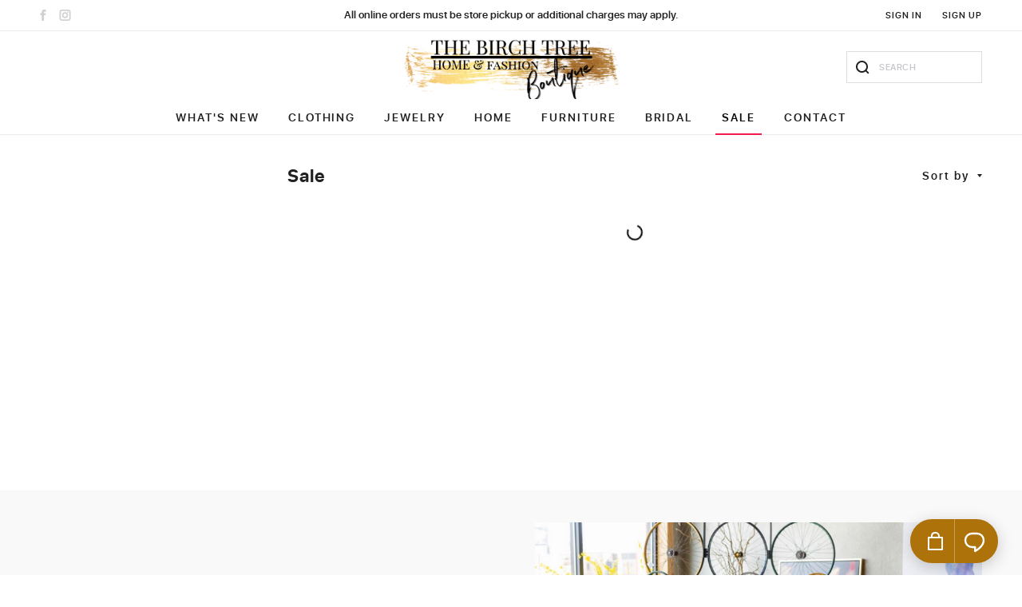

--- FILE ---
content_type: text/html; charset=utf-8
request_url: https://thebirchtreefurniture.com/browse/sale
body_size: 29797
content:
<!DOCTYPE html><html lang="en"><head><meta charset="utf-8" /><title>The Birch Tree</title><meta http-equiv="X-UA-Compatible" content="IE=edge" /><meta content="width=device-width, initial-scale=1.0, maximum-scale=1.0" name="viewport" /><link rel="stylesheet" media="all" href="https://assets.houseacct.com/assets/ha-web/custom-shop-44d68b1a00fd11297c608fa6762f33e8.css" /><meta name="csrf-param" content="authenticity_token" />
<meta name="csrf-token" content="OgTd3J14ImOhaU/NdkIUHmOg7sUdq32pJQNm0l1Gg1iA8WtEWZ7hQ/dCY3tihb7D71kYdWFDmR/lJgDnciNmTw==" /><link rel="shortcut icon" type="image/vnd.microsoft.icon" href="https://uploads.houseacct.com/uploads/shop/favicon/1075/original_favicon.ico"" /><link rel="icon" type="image/x-icon" href="https://uploads.houseacct.com/uploads/shop/favicon/1075/original_favicon.ico"" /><!-- Google Tag Manager is used for Facebook Pixel. -->
<script type="text/javascript">
  (function(w,d,s,l,i){w[l]=w[l]||[];w[l].push({'gtm.start':
      new Date().getTime(),event:'gtm.js'});var f=d.getElementsByTagName(s)[0],
    j=d.createElement(s),dl=l!='dataLayer'?'&l='+l:'';j.async=true;j.src=
    'https://www.googletagmanager.com/gtm.js?id='+i+dl;f.parentNode.insertBefore(j,f);
  })(window,document,'script','dataLayer','GTM-5VNT2HJ');
</script>
<style type="text/css">a, a:hover, a:focus, .as-link, .as-link:hover, .as-link:focus{
  color: #070705;
}

.-theme-color {
  color: #070705 !important;
}

.-theme-color-primary {
  color: #ad730a !important;
}

.-theme-color-hover:hover, .-theme-color-hover:active, .-theme-color-hover:focus{
  color: #070705;
}

.-theme-bg {
  background-color: #ad730a !important;
}

.-theme-color-locking {
  background-color: #cacaca !important;
}

.-theme-border {
  border-color: #ad730a !important;
}

.-theme-border-focus:focus {
  border-color: #ad730a !important;
}

.-hero-color {
  color: #000 !important;
}

.-hero-border {
  border-color: #000 !important;
}

.-hero-color:hover, .-hero-color:active, .-hero-color:focus {
  color: #fff !important;
}

.-hero-bg-hover:hover, .-hero-bg-hover:active, .-hero-bg-hover:focus {
  background: #000 !important;
}

/*special styles*/

.header-search .ui-select-bootstrap .ui-select-choices-row.active > a{
  color: #070705;
}

/*special styles for 'copius row' shop */
.custom-copious .post-page-gallery_pager-item.-active .post-page-gallery_pager-thumb:after{
  border-color: #ad730a !important;
}</style><script src="https://js.pusher.com/4.0/pusher.min.js"></script><script src="https://js.stripe.com/v2/"></script><script type="text/javascript">
  window.JsEnv = {"env":"production","enable_rollbar_js":false,"templates":{"ha-web/address_selector.html":"https://assets.houseacct.com/assets/ha-web/address_selector-39480968cb0f07bb33081d32a93abd9e.html","ha-web/buy-now/select_items_dialog.html":"https://assets.houseacct.com/assets/ha-web/buy-now/select_items_dialog-5503472934ff11cf679260dd5410c9ca.html","ha-web/cart_notifier.html":"https://assets.houseacct.com/assets/ha-web/cart_notifier-f5a20127001e106c05df4e858aa296f8.html","ha-web/chat.html":"https://assets.houseacct.com/assets/ha-web/chat-78d1b7e2d857f22bfa5253c564e1c36c.html","ha-web/chat_and_buy/post_item_details.html":"https://assets.houseacct.com/assets/ha-web/chat_and_buy/post_item_details-9101449d9e4aa550281777a94d9450bd.html","ha-web/chat_bubble.html":"https://assets.houseacct.com/assets/ha-web/chat_bubble-6aa17ceb51bc3bce177305db76d47320.html","ha-web/chat_messages.html":"https://assets.houseacct.com/assets/ha-web/chat_messages-231666c858ecea8e8e71ab7b368aff61.html","ha-web/chat_post.html":"https://assets.houseacct.com/assets/ha-web/chat_post-0a2143776b72a63a8dbd0c78c78d2f34.html","ha-web/chat_thread.html":"https://assets.houseacct.com/assets/ha-web/chat_thread-c78772714f71c086e9d9e4e3fee142bb.html","ha-web/checkout_form.html":"https://assets.houseacct.com/assets/ha-web/checkout_form-65463d4b26004dd3e4c03421f2a1f947.html","ha-web/credit_card_form_new.html":"https://assets.houseacct.com/assets/ha-web/credit_card_form_new-79370787b05bce966e4d5ac6d157de70.html","ha-web/credit_card_selector.html":"https://assets.houseacct.com/assets/ha-web/credit_card_selector-c8c658ce0bded4805bcc183f93b2c3fb.html","ha-web/guest_login.html":"https://assets.houseacct.com/assets/ha-web/guest_login-1a8e37733cf8ae1e85b2a13ae41970f3.html"},"INTG_KEYS":{"pusher_key":"e5f27706e0940353037d","stripe_key":"pk_live_9gxoI7kAiHhQ55pG6iDAFb9b00nbgGypAo","stripe_spos_key":"pk_live_5ozkvgvAhM5GBqDOkipcuoQg","is_marketplace":false},"open_chat":false,"open_cart":false,"is_custom_domain":true,"house_bot_avatar_url":null,"house_bot_avatar_letter":"t","colors":{"3":{"id":3,"name":"Black","hex":"000000"},"4":{"id":4,"name":"White","hex":"ffffff"},"5":{"id":5,"name":"Beige","hex":"e5ceae"},"6":{"id":6,"name":"Blue","hex":"235b9a"},"7":{"id":7,"name":"Brown","hex":"57350c"},"8":{"id":8,"name":"Bronze","hex":"8C7853"},"9":{"id":9,"name":"Gold","hex":"FFD700"},"10":{"id":10,"name":"Green","hex":"589c4d"},"11":{"id":11,"name":"Grey","hex":"848484"},"12":{"id":12,"name":"Orange","hex":"eb7210"},"13":{"id":13,"name":"Pink","hex":"f44d8c"},"14":{"id":14,"name":"Purple","hex":"8b14bd"},"15":{"id":15,"name":"Red","hex":"ec0c0c"},"16":{"id":16,"name":"Silver","hex":"C0C0C0"},"17":{"id":17,"name":"Turquoise","hex":"0ad5c4"},"18":{"id":18,"name":"Yellow","hex":"f4e432"},"666":{"id":666,"name":"Multicolored","hex":""},"667":{"id":667,"name":"Rose","hex":"ff007f"},"668":{"id":668,"name":"Not Specified","hex":""},"669":{"id":669,"name":"Rose Gold","hex":"ffffff"}},"default_ps":{"name":"Kelli Conway","photo_thumb":"https://uploads.houseacct.com/uploads/user/photo/134540/1493222026.jpg"},"current_user":{"id":109537247,"name":"guest guest","email":"1769781849.55377446@user.guest","cards":[],"addresses":[],"session_valid":false},"current_shop":{"id":1075,"name":"The Birch Tree","address":"5032 Tuscarawas St. W Canton, OH 44708","cover_image_url":"https://uploads.houseacct.com/uploads/shop/photo/1075/thumb_2x_OverProject__4_.png","storefront_welcome_msg":null,"lightspeed_connected":false,"shopify_connected":false,"springboard_connected?":false,"spos_connected":true,"phone_number":"(330) 754-6223","email":"info@thebirchtree.net","storefront_email":"info@thebirchtree.net","facebook_auth_url":"https://www.houseacct.com/users/auth/facebook?redirect_to=https%3A%2F%2Fwww.thebirchtreefurniture.com%2Fusers%2Fauth%2Fby_facebook_token","international_shipping":true,"payments_enabled":true,"subscribe_settings":{"show":false,"title":"Get 10% off","description":"Get 10% off when you subscribe to our newsletter and be the first to know about new arrivals, sales and promos!","ok_button":"Get my coupon","reject_button":"No thanks, just let me shop","second_title":"WELCOME!","second_description":"Buy something new with 10% OFF your next purchase. Use promo code: WELCOME10","second_ok_button":"Start shopping"},"subscribe_photo_url":null},"recaptcha_site_key":"6Ldc-_kaAAAAAF9A_3UatgEgDVoYHZoFum9rm7jj"};
</script>
</head><body class="scroll-padding custom-shop" ng-app="hAcc.web"><script>(function(i,s,o,g,r,a,m){i['GoogleAnalyticsObject']=r;i[r]=i[r]||function(){
(i[r].q=i[r].q||[]).push(arguments)},i[r].l=1*new Date();a=s.createElement(o),
m=s.getElementsByTagName(o)[0]; a.async=1; a.src=g; m.parentNode.insertBefore(a, m)
  })(window,document,'script','//www.google-analytics.com/analytics.js','ga');</script><script>ga('create', 'UA-39467866-6', 'auto', 'consolidatedTracker');
ga('consolidatedTracker.send', 'pageview');</script><svg xmlns="http://www.w3.org/2000/svg" style="display: none;">
  <defs>
    <style>
      path { stroke-linecap: round; stroke-linejoin: round; fill-rule: evenodd; }
    </style>
  </defs>
  <symbol id="svg_logo" viewBox="0 0 37 45">
    <path d="M352,78l13,8-0.027-31.048L354,62v4l8-5V80l-9-5h-8V44h31V75h-8l0.006,2.976,10.992,0L379,41H342l0.009,36.976Z" transform="translate(-342 -41)"/>
  </symbol>
  <symbol id="svg_service_photo" viewBox="0 0 26 26">
    <path d="M366,3003H344a2,2,0,0,1-2-2v-22a2,2,0,0,1,2-2h22a2,2,0,0,1,2,2v22A2,2,0,0,1,366,3003Zm0-24H344v17.58l7.284-6.26a1.029,1.029,0,0,1,1.432,0l5.318,5.3,7.551-8.48c0.134-.08.275,0.89,0.415,0.88V2979Zm0,10.39-7.273,8.29c-0.007.01-.009,0.02-0.016,0.03h0a1.006,1.006,0,0,1-.557.26,0.88,0.88,0,0,1-.887-0.28L352,2992.45l-7.285,6.26a1,1,0,0,1-.716.3V3001h22v-11.61ZM349,2986a2,2,0,1,1,2-2A2,2,0,0,1,349,2986Z" transform="translate(-342 -2977)"/>
  </symbol>
  <symbol id="svg_service_messaging" viewBox="0 0 44 36">
    <path fill="#fff" stroke-width="2" d="M1382.41,4211.23h-7.18a9.259,9.259,0,0,0-9.23,9.29c0,7.12,4.27,13.71,12,15.48v-6h4a9.78,9.78,0,0,0,9.64-9.48A9.259,9.259,0,0,0,1382.41,4211.23Z" transform="translate(-1364 -4202)"/>
    <path fill="#fff" stroke-width="2" d="M1389.59,4204h7.18a9.259,9.259,0,0,1,9.23,9.29c0,6.59-4.27,13.94-12,15.71v-6h-4a9.983,9.983,0,0,1-9.64-9.71A9.259,9.259,0,0,1,1389.59,4204Z" transform="translate(-1364 -4202)"/>
  </symbol>
  <symbol id="svg_mail_promo" viewBox="0 0 34 26">
    <path d="M374,3944H344a2,2,0,0,1-2-2v-22a2,2,0,0,1,2-2h30a2,2,0,0,1,2,2v22A2,2,0,0,1,374,3944Zm0-23a1,1,0,0,0-1-1H345a1,1,0,0,0-1,1v20a1,1,0,0,0,1,1h28a1,1,0,0,0,1-1v-20Zm-9.2,9.68,3.577,4.09a1,1,0,0,1-1.532,1.29l-3.4-4.17L359,3936l-4.444-4.11-3.4,4.17a1,1,0,0,1-1.532-1.29l3.577-4.09-4.214-3.78a1,1,0,1,1,1.414-1.41l8.6,7.7,8.6-7.7a1,1,0,1,1,1.414,1.41Z" transform="translate(-342 -3918)"/>
  </symbol>
  <symbol id="svg_service_purchase" viewBox="0 0 26 30.94">
    <path d="M1379.59,3008.2l-1.59-1.03-2,1.29-2-1.29-2,1.29-2-1.29-2,1.29-2-1.29-2,1.29-2-1.29-2,1.29-2-1.29-1.59,1.03a1.935,1.935,0,0,1-.39-1.02l-0.02-.01-1.59,1.03a2,2,0,0,1-.41-1.2v-28a2.02,2.02,0,0,1,.41-1.2l1.59,1.03,0.02-.01a1.935,1.935,0,0,1,.39-1.02l1.59,1.03,2-1.29,2,1.29,2-1.29,2,1.29,2-1.29,2,1.29,2-1.29,2,1.29,2-1.29,2,1.29,1.59-1.03a2.02,2.02,0,0,1,.41,1.2v28A2,2,0,0,1,1379.59,3008.2ZM1378,2981h-22v24h22v-24Zm-11.42,15.65v-2.54l-0.72-.17c-1.64-.38-2.52-1.33-2.52-2.76,0-1.68,1.21-2.76,3.24-2.92v-0.93h0.96v0.93c1.9,0.18,3.13,1.29,3.16,2.87h-1.91a1.366,1.366,0,0,0-1.25-1.24v2.44l0.73,0.15c1.76,0.37,2.62,1.28,2.62,2.76,0,1.74-1.21,2.82-3.35,3v0.87h-0.96v-0.86c-2.14-.12-3.43-1.2-3.44-2.87h1.96A1.483,1.483,0,0,0,1366.58,2996.65Zm0-6.76a1.192,1.192,0,0,0-1.26,1.1,1.269,1.269,0,0,0,1.26,1.14v-2.24Zm0.96,6.77a1.258,1.258,0,0,0,1.41-1.19c0-.63-0.45-1.01-1.41-1.19v2.38Z" transform="translate(-1354 -2977.53)"/>
  </symbol>
  <symbol id="svg_service_payment" viewBox="0 0 32 23">
    <path d="M1384,3212h-28a2.006,2.006,0,0,1-2-2v-19a2.006,2.006,0,0,1,2-2h28a2.006,2.006,0,0,1,2,2v19A2.006,2.006,0,0,1,1384,3212Zm-27-2h26a1,1,0,0,0,1-1v-11h-28v11A1,1,0,0,0,1357,3210Zm26-19h-26a1,1,0,0,0-1,1v3h28v-3A1,1,0,0,0,1383,3191Z" transform="translate(-1354 -3189)"/>
  </symbol>
  <symbol id="svg_glasses" viewBox="0 0 36 32">
    <g transform="translate(-134.000000, -91.000000)" stroke-width="2" stroke="" fill="none">
      <g transform="translate(135.000000, 92.000000)">
        <g>
          <path d="M7.15789474,29.5263158 C11.1110908,29.5263158 14.3157895,26.3216172 14.3157895,22.3684211 C14.3157895,20.391823 14.3157895,21.0014471 14.3157895,21.0014471 C14.3157895,18.7915089 12.5316303,17 10.3090079,17 L4.00678156,17 C1.79389721,17 0,18.7821159 0,20.9998803 C0,20.9998803 0,19.8981029 0,22.3684211 C0,26.3216172 3.20469863,29.5263158 7.15789474,29.5263158 Z"></path>
          <path d="M26.8421053,29.5263158 C30.7953014,29.5263158 34,26.3216172 34,22.3684211 C34,20.391823 34,21.0014471 34,21.0014471 C34,18.7915089 32.2158408,17 29.9932184,17 L23.6909921,17 C21.4781077,17 19.6842105,18.7821159 19.6842105,20.9998803 C19.6842105,20.9998803 19.6842105,19.8981029 19.6842105,22.3684211 C19.6842105,26.3216172 22.8889092,29.5263158 26.8421053,29.5263158 Z"></path>
          <path d="M19.6842105,21.4736842 C19.6842105,19.9912357 18.4824485,18.7894737 17,18.7894737 C15.5175515,18.7894737 14.3157895,19.9912357 14.3157895,21.4736842"></path>
          <path d="M6.17368421,20.5789474 L4.66381579,3.97039474 C4.50939407,2.27175579 3.02105141,0.616541103 1.36315912,0.278195739 L0,1.0125234e-13" transform="translate(3.086842, 10.289474) scale(-1, 1) translate(-3.086842, -10.289474) "></path>
          <path d="M33.9999998,20.5789474 L32.4901314,3.97039474 C32.3357097,2.27175579 30.847367,0.616541103 29.1894747,0.278195739 L27.8263156,1.0125234e-13"></path>
        </g>
      </g>
    </g>
  </symbol>
  <symbol id="svg_calendar" viewBox="0 0 36 37">
    <path d="M962,4553H930a2,2,0,0,1-2-2v-30a2,2,0,0,1,2-2h3v-2a1,1,0,0,1,2,0v2h4v-2a1,1,0,0,1,2,0v2h4v-2a1,1,0,0,1,2,0v2h4v-2a1,1,0,0,1,2,0v2h4v-2a1,1,0,0,1,2,0v2h3a2,2,0,0,1,2,2v30A2,2,0,0,1,962,4553Zm0-31a1,1,0,0,0-1-1h-2v2a1,1,0,0,1-2,0v-2h-4v2a1,1,0,0,1-2,0v-2h-4v2a1,1,0,0,1-2,0v-2h-4v2a1,1,0,0,1-2,0v-2h-4v2a1,1,0,0,1-2,0v-2h-2a1,1,0,0,0-1,1v5h32v-5Zm0,7H930v21a1,1,0,0,0,1,1h30a1,1,0,0,0,1-1v-21Zm-16.617,16.03a0.961,0.961,0,0,1-.14.21,1.1,1.1,0,0,1-1.486,0,0.961,0.961,0,0,1-.14-0.21l-4.86-4.86a1,1,0,0,1,1.415-1.41l4.328,4.33,9.328-9.33a1,1,0,0,1,1.415,1.41Z" transform="translate(-928 -4516)"/>
  </symbol>
  <symbol id="svg_devices" viewBox="0 0 48 39">
    <g stroke="none" stroke-width="1" fill="none" fill-rule="evenodd">
      <g transform="translate(0.000000, 1.000000)">
        <path d="M39,10 L39,2.00494659 C39,0.897026226 38.1046051,-6.03961325e-14 37.0000796,-6.03961325e-14 L6.9999204,-6.03961325e-14 C5.89194115,-6.03961325e-14 5,0.897645164 5,2.00494659 L5,21.9950534 C5,23.1029738 5.89539486,24 6.9999204,24 L31,24 L31,10.995457 C31,10.4456813 31.4489202,10 32.007484,10 L39,10 L39,10 L39,10 Z M5.99914214,24 C5.45492426,24 4.75098845,24.3735173 4.44381714,24.8342743 C4.44381714,24.8342743 2.78599744,27.3210038 1.95708759,28.5643686 C0.608825684,30.5301514 0.604858398,30.0993652 2.63378906,30 L31,30 L31,24 L5.99914214,24 Z M3.03900146,30 C1.0045166,29.9553833 1.00152588,28.9862061 1,31.0316772 C0.996582031,31.8074951 1,32 1,32 C1,33.1122704 1.89430771,34 2.99749218,34 L31,34 L31,30 L3.03900146,30 Z" stroke="#F21B4F" stroke-width="2"></path>
        <path d="M32,9 L46,9 C47.1045695,9 48,9.8954305 48,11 L48,36 C48,37.1045695 47.1045695,38 46,38 L32,38 C30.8954305,38 30,37.1045695 30,36 L30,11 C30,9.8954305 30.8954305,9 32,9 L32,9 L32,9 L32,9 Z M32,11 L46,11 L46,36 L32,36 L32,11 L32,11 L32,11 L32,11 Z M37.5,13 L40.5,13 C40.7761424,13 41,13.2238576 41,13.5 C41,13.7761424 40.7761424,14 40.5,14 L37.5,14 C37.2238576,14 37,13.7761424 37,13.5 C37,13.2238576 37.2238576,13 37.5,13 L37.5,13 L37.5,13 L37.5,13 Z M39,32 C39.5522847,32 40,32.4477153 40,33 C40,33.5522847 39.5522847,34 39,34 C38.4477153,34 38,33.5522847 38,33 C38,32.4477153 38.4477153,32 39,32 L39,32 L39,32 L39,32 Z" fill="#F21B4F"></path>
      </g>
    </g>
  </symbol>
  <symbol id="svg_login" viewBox="0 0 44 48">
    <path d="M665,210h23l-6-5,3-3,10,10-10,10-3-3,6-5H665v-4Zm0,26V226h4v6h36V192H669v6h-4V188h44v48H665Z" transform="translate(-665 -188)"/>
  </symbol>
  <symbol id="svg_logout" viewBox="0 0 44 48">
    <path fillRule="evenodd" d="M 40 48C 40 48-0 48-0 48-0 48-0 46-0 46-0 46-0 44-0 44-0 44-0 4-0 4-0 4-0 2-0 2-0 2-0-0-0-0-0-0 40-0 40-0 40-0 44-0 44-0 44-0 44 4 44 4 44 4 44 10 44 10 44 10 40 10 40 10 40 10 40 4 40 4 40 4 4 4 4 4 4 4 4 44 4 44 4 44 40 44 40 44 40 44 40 38 40 38 40 38 44 38 44 38 44 38 44 44 44 44 44 44 44 48 44 48 44 48 40 48 40 48Z" />
    <path fillRule="evenodd" d="M 34 34C 34 34 31 31 31 31 31 31 37 26 37 26 37 26 14 26 14 26 14 26 14 22 14 22 14 22 37 22 37 22 37 22 31 17 31 17 31 17 34 14 34 14 34 14 44 24 44 24 44 24 34 34 34 34Z" />
  </symbol>
  <symbol id="svg_appstore" viewBox="0 0 135 45">
    <path fill="currentColor" d="M44.1104089,15.8359108 C44.6332031,15.8920375 45.1587457,15.9186472 45.6845353,15.9156134 C46.9896654,15.9156134 48.0257993,15.5768773 48.6534572,14.9492193 C49.3180849,14.2493495 49.667288,13.3079413 49.6198513,12.3439405 C49.6722634,11.440511 49.3263905,10.5594453 48.6733829,9.9329368 C48.0855762,9.38498141 47.1988848,9.09605948 45.9535316,9.09605948 C45.3365451,9.09668999 44.7204639,9.14331235 44.1104089,9.23553903 L44.1104089,15.8359108 L44.1104089,15.8359108 Z M44.9771747,9.87315985 C45.3118938,9.80817564 45.6524563,9.778126 45.9933829,9.78349442 C47.8265428,9.78349442 48.723197,10.7897398 48.7132342,12.373829 C48.7132342,14.1870632 47.7069888,15.2182156 45.8539033,15.2182156 C45.560798,15.2251182 45.2676118,15.2084599 44.9771747,15.1684015 L44.9771747,9.87315985 L44.9771747,9.87315985 Z M52.6385874,10.9292193 C51.3035688,10.9292193 50.2475093,11.8756877 50.2475093,13.4896654 C50.2475093,15.0089963 51.2537546,15.9654275 52.5588848,15.9654275 C53.2277452,15.980884 53.8716156,15.7111463 54.3297361,15.2235616 C54.7878565,14.7359769 55.0169895,14.0765638 54.9599257,13.4099628 C54.9599257,11.9354647 54.0234201,10.9292193 52.6385874,10.9292193 L52.6385874,10.9292193 Z M52.6186617,11.5867658 C53.6547955,11.5867658 54.0632714,12.6228996 54.0632714,13.4398513 C54.0632714,14.5208178 53.4356134,15.307881 52.5987361,15.307881 C51.7419331,15.307881 51.1342007,14.510855 51.1342007,13.459777 C51.1342007,12.543197 51.5825279,11.5867658 52.6186617,11.5867658 L52.6186617,11.5867658 Z M55.4381413,11.0388104 L56.8927138,15.8558364 L57.6897398,15.8558364 L58.4668401,13.569368 C58.6436489,13.0469368 58.790016,12.5146928 58.9052045,11.975316 L58.9251301,11.975316 C59.0408607,12.5102968 59.1838476,13.0390156 59.3535316,13.5594052 L60.0907807,15.8558364 L60.8878067,15.8558364 L62.4420074,11.0388104 L61.5752416,11.0388104 L60.8878067,13.459777 C60.73615,13.9722762 60.6130855,14.4928058 60.5191822,15.0189591 L60.4892937,15.0189591 C60.3797026,14.5307807 60.240223,14.027658 60.0608922,13.4498141 L59.3136803,11.0388104 L58.5764312,11.0388104 L57.789368,13.4996283 C57.6299628,14.0176952 57.4705576,14.5307807 57.3609665,15.0189591 L57.3310781,15.0189591 C57.2414126,14.5208178 57.1118959,14.027658 56.9724164,13.4896654 L56.3347955,11.0388104 L55.4381413,11.0388104 L55.4381413,11.0388104 Z M62.9700372,15.8558364 L63.8467658,15.8558364 L63.8467658,12.9616357 C63.8441133,12.8231176 63.8643096,12.6851093 63.9065428,12.5531599 C64.0593985,12.0288217 64.5360621,11.6652647 65.0821561,11.6565056 C65.9090706,11.6565056 66.1979926,12.3040892 66.1979926,13.0811896 L66.1979926,15.8558364 L67.0747212,15.8558364 L67.0747212,12.9815613 C67.0747212,11.3277323 66.0385874,10.9292193 65.3710781,10.9292193 C64.7125849,10.9119166 64.0987576,11.2610309 63.777026,11.8358364 L63.7571004,11.8358364 L63.7072862,11.0388104 L62.9301859,11.0388104 C62.9600743,11.4373234 62.9700372,11.8457993 62.9700372,12.3439405 L62.9700372,15.8558364 L62.9700372,15.8558364 Z M68.0809665,15.8558364 L68.9576952,15.8558364 L68.9576952,8.7872119 L68.0809665,8.7872119 L68.0809665,15.8558364 L68.0809665,15.8558364 Z M72.504461,10.9292193 C71.1694424,10.9292193 70.1133829,11.8756877 70.1133829,13.4896654 C70.1133829,15.0089963 71.1196283,15.9654275 72.4247584,15.9654275 C73.0936188,15.980884 73.7374892,15.7111463 74.1956097,15.2235616 C74.6537302,14.7359769 74.8828631,14.0765638 74.8257993,13.4099628 C74.8257993,11.9354647 73.8892937,10.9292193 72.504461,10.9292193 L72.504461,10.9292193 Z M72.4845353,11.5867658 C73.5206691,11.5867658 73.929145,12.6228996 73.929145,13.4398513 C73.929145,14.5208178 73.301487,15.307881 72.4646097,15.307881 C71.6078067,15.307881 71.0000743,14.510855 71.0000743,13.459777 C71.0000743,12.543197 71.4484015,11.5867658 72.4845353,11.5867658 L72.4845353,11.5867658 Z M79.857026,15.8558364 C79.7975812,15.4735815 79.7709167,15.0869451 79.7773234,14.7001487 L79.7773234,12.9018587 C79.7773234,11.9354647 79.4186617,10.9292193 77.9441636,10.9292193 C77.3865329,10.9216418 76.837877,11.0700204 76.3600743,11.3576208 L76.5593309,11.9354647 C76.9366423,11.7023325 77.3711238,11.5781949 77.8146468,11.576803 C78.1177951,11.5438858 78.4193244,11.6516085 78.6329914,11.8691604 C78.8466584,12.0867123 78.9489312,12.3901334 78.9105576,12.6926394 L78.9105576,12.7922677 C77.0475093,12.7823048 76.0113755,13.4199257 76.0113755,14.5805948 C76.007275,14.9649921 76.1644105,15.3335251 76.4446223,15.596697 C76.7248341,15.8598689 77.1024885,15.9936048 77.4858736,15.9654275 C78.0642199,15.977765 78.6130957,15.7107443 78.9603717,15.2481041 L78.9902602,15.2481041 L79.06,15.8558364 L79.857026,15.8558364 L79.857026,15.8558364 Z M78.9304833,14.2368773 C78.9284541,14.3302611 78.9116409,14.4227335 78.8806691,14.510855 C78.7096623,15.0052546 78.237971,15.3318101 77.7150186,15.3178439 C77.4894863,15.3335501 77.2683265,15.2500704 77.1094249,15.0892543 C76.9505233,14.9284382 76.8696981,14.7062946 76.8881041,14.4809665 C76.8881041,13.5494424 77.974052,13.3800743 78.9304833,13.4 L78.9304833,14.2368773 L78.9304833,14.2368773 Z M84.9081784,8.7872119 L84.9081784,11.6664684 L84.8882528,11.6664684 C84.5725488,11.1755874 84.0162313,10.8936182 83.4336803,10.9292193 C82.2580669,10.9292193 81.2617844,11.915539 81.2717472,13.5195539 C81.2717472,14.9791078 82.1684015,15.9654275 83.334052,15.9654275 C84.0182386,15.9915615 84.6570108,15.6237835 84.9779182,15.0189591 L84.9978439,15.0189591 L85.0376952,15.8558364 L85.8247584,15.8558364 C85.7948699,15.5270632 85.7849071,15.0388848 85.7849071,14.6104833 L85.7849071,8.7872119 L84.9081784,8.7872119 L84.9081784,8.7872119 Z M84.9081784,13.8383643 C84.9107825,13.9657302 84.8973941,14.0929196 84.8683271,14.2169517 C84.7378937,14.8229372 84.202984,15.2562556 83.5831227,15.2580669 C82.6366543,15.2580669 82.1584387,14.4510781 82.1584387,13.4797026 C82.1584387,12.4136803 82.6964312,11.6166543 83.6030483,11.6166543 C84.2118474,11.6141421 84.7394201,12.0378619 84.8683271,12.6328625 C84.896334,12.7536965 84.9097138,12.8774592 84.9081784,13.001487 L84.9081784,13.8383643 L84.9081784,13.8383643 Z M91.3939777,10.9292193 C90.0589591,10.9292193 89.0028996,11.8756877 89.0028996,13.4896654 C89.0028996,15.0089963 90.009145,15.9654275 91.3142751,15.9654275 C91.9831355,15.980884 92.6270059,15.7111463 93.0851264,15.2235616 C93.5432469,14.7359769 93.7723798,14.0765638 93.715316,13.4099628 C93.715316,11.9354647 92.7788104,10.9292193 91.3939777,10.9292193 L91.3939777,10.9292193 Z M91.374052,11.5867658 C92.4101859,11.5867658 92.8186617,12.6228996 92.8186617,13.4398513 C92.8186617,14.5208178 92.1910037,15.307881 91.3541264,15.307881 C90.4973234,15.307881 89.8895911,14.510855 89.8895911,13.459777 C89.8895911,12.543197 90.3379182,11.5867658 91.374052,11.5867658 L91.374052,11.5867658 Z M94.8411152,15.8558364 L95.7178439,15.8558364 L95.7178439,12.9616357 C95.7151913,12.8231176 95.7353877,12.6851093 95.7776208,12.5531599 C95.9304766,12.0288217 96.4071402,11.6652647 96.9532342,11.6565056 C97.7801487,11.6565056 98.0690706,12.3040892 98.0690706,13.0811896 L98.0690706,15.8558364 L98.9457993,15.8558364 L98.9457993,12.9815613 C98.9457993,11.3277323 97.9096654,10.9292193 97.2421561,10.9292193 C96.583663,10.9119166 95.9698357,11.2610309 95.6481041,11.8358364 L95.6281784,11.8358364 L95.5783643,11.0388104 L94.8012639,11.0388104 C94.8311524,11.4373234 94.8411152,11.8457993 94.8411152,12.3439405 L94.8411152,15.8558364 L94.8411152,15.8558364 Z M103.080372,9.88312268 L103.080372,11.0388104 L102.33316,11.0388104 L102.33316,11.7063197 L103.080372,11.7063197 L103.080372,14.3365056 C103.032272,14.7810326 103.153196,15.2273838 103.419108,15.5868401 C103.665636,15.8420224 104.011396,15.9766866 104.365576,15.9554647 C104.629762,15.9638104 104.893216,15.9232789 105.142677,15.8359108 L105.102825,15.1783643 C104.936817,15.2205153 104.765979,15.2406139 104.594721,15.2381413 C104.106543,15.2381413 103.937175,14.8994052 103.937175,14.3066171 L103.937175,11.7063197 L105.192491,11.7063197 L105.192491,11.0388104 L103.937175,11.0388104 L103.937175,9.6539777 L103.080372,9.88312268 Z M105.939703,15.8558364 L106.816431,15.8558364 L106.816431,12.9516729 C106.808105,12.8095964 106.828434,12.6672964 106.876208,12.5332342 C107.040068,12.0195137 107.512704,11.667039 108.051822,11.6565056 C108.878736,11.6565056 109.167658,12.314052 109.167658,13.0911524 L109.167658,15.8558364 L110.044387,15.8558364 L110.044387,12.9915242 C110.044387,11.3277323 109.008253,10.9292193 108.360669,10.9292193 C108.045147,10.9324091 107.735978,11.0182893 107.464015,11.17829 C107.20199,11.3225734 106.984814,11.5363019 106.836357,11.7959851 L106.816431,11.7959851 L106.816431,8.7872119 L105.939703,8.7872119 L105.939703,15.8558364 L105.939703,15.8558364 Z M115.98223,13.6092193 C116.000624,13.4738091 116.010606,13.3373889 116.012119,13.2007435 C116.012119,12.314052 115.59368,10.9292193 114.019554,10.9292193 C112.614796,10.9292193 111.757993,12.0749442 111.757993,13.5295167 C111.70184,14.1788131 111.931553,14.8203262 112.387095,15.2863953 C112.842637,15.7524644 113.478735,15.9967709 114.129145,15.9554647 C114.678897,15.9698819 115.225495,15.8680312 115.73316,15.6565799 L115.583717,15.0289219 C115.161928,15.2074068 114.706472,15.2923798 114.248699,15.2779926 C113.797939,15.3116465 113.355066,15.1461162 113.036884,14.8250595 C112.718702,14.5040028 112.557163,14.0596581 112.59487,13.6092193 L115.98223,13.6092193 L115.98223,13.6092193 Z M112.604833,12.9815613 C112.674572,12.373829 113.063123,11.5568773 113.949814,11.5568773 C114.936134,11.5568773 115.175242,12.4236431 115.165279,12.9815613 L112.604833,12.9815613 L112.604833,12.9815613 Z M50.2126394,29.3704089 L51.3085502,32.7926394 L53.6747212,32.7926394 L49.7443866,20.7027509 L46.9298885,20.7027509 L43.0543494,32.7926394 L45.330855,32.7926394 L46.3719703,29.3704089 L50.2126394,29.3704089 L50.2126394,29.3704089 Z M46.730632,27.7016357 L47.6671375,24.7227509 C47.8813383,24.0054275 48.0606691,23.1635688 48.24,22.4611896 L48.2748699,22.4611896 C48.4542007,23.1635688 48.6534572,23.9855019 48.8826022,24.7227509 L49.834052,27.7016357 L46.730632,27.7016357 L46.730632,27.7016357 Z M55.0695167,36.3443866 L57.2762825,36.3443866 L57.2762825,31.8262454 L57.3111524,31.8262454 C57.8842017,32.6026926 58.8081721,33.0403628 59.7719703,32.9918959 C61.7595539,32.9918959 63.752119,31.4675836 63.752119,28.309368 C63.752119,25.5845353 62.0833457,23.8609665 60.0758364,23.8609665 C58.8737349,23.8103205 57.7339916,24.3972315 57.077026,25.4052045 L57.0421561,25.4052045 L56.9375465,24.060223 L54.999777,24.060223 C55.0346468,24.8821561 55.0695167,25.8186617 55.0695167,26.9643866 L55.0695167,36.3443866 L55.0695167,36.3443866 Z M57.2762825,27.7913011 C57.2793035,27.6019944 57.3095003,27.4141031 57.365948,27.2333829 C57.5629141,26.2959154 58.3808393,25.618442 59.3385874,25.5994796 C60.75829,25.5994796 61.5104833,26.8547955 61.5104833,28.3990335 C61.5104833,30.1226022 60.6835688,31.2882528 59.2837918,31.2882528 C58.3586539,31.2830658 57.5575567,30.6446593 57.3460223,29.7440149 C57.2971518,29.5452048 57.2737179,29.3409949 57.2762825,29.1362825 L57.2762825,27.7913011 L57.2762825,27.7913011 Z M65.9887732,36.3443866 L68.195539,36.3443866 L68.195539,31.8262454 L68.2353903,31.8262454 C68.8063274,32.6025326 69.7288132,33.0403859 70.6912268,32.9918959 C72.6837918,32.9918959 74.6713755,31.4675836 74.6713755,28.309368 C74.6713755,25.5845353 73.0026022,23.8609665 70.9950929,23.8609665 C69.7943562,23.8103875 68.6561275,24.3974938 68.0012639,25.4052045 L67.9663941,25.4052045 L67.856803,24.060223 L65.9190335,24.060223 C65.9539033,24.8821561 65.9887732,25.8186617 65.9887732,26.9643866 L65.9887732,36.3443866 L65.9887732,36.3443866 Z M68.195539,27.7913011 C68.2010152,27.6022182 68.2311585,27.4146599 68.2852045,27.2333829 C68.4849957,26.2976238 69.3012483,25.6215359 70.2578439,25.5994796 C71.6775465,25.5994796 72.4297398,26.8547955 72.4297398,28.3990335 C72.4297398,30.1226022 71.6078067,31.2882528 70.2080297,31.2882528 C69.2816728,31.2865305 68.4786893,30.6466208 68.2702602,29.7440149 C68.2172714,29.5458865 68.192123,29.3413459 68.195539,29.1362825 L68.195539,27.7913011 L68.195539,27.7913011 Z M79.7424535,32.219777 C80.7575776,32.7235401 81.8770486,32.9812232 83.0102602,32.9719703 C86.1286245,32.9719703 87.6031227,31.2882528 87.6031227,29.3504833 C87.6031227,27.6119703 86.5819331,26.5509294 84.479777,25.7638662 C82.8657993,25.1362082 82.1684015,24.7028253 82.1684015,23.7713011 C82.1684015,23.0739033 82.7761338,22.3167286 84.1759108,22.3167286 C85.0131074,22.3096656 85.8392554,22.508078 86.5819331,22.8945725 L87.1199257,21.1162082 C86.2114492,20.6878137 85.2147816,20.4796058 84.2107807,20.5084758 C81.5905576,20.5084758 79.94171,22.0128625 79.94171,23.9855019 C79.94171,25.7289963 81.2169517,26.7850558 83.2095167,27.5023792 C84.7487732,28.0602974 85.361487,28.59829 85.361487,29.5098885 C85.361487,30.4962082 84.5694424,31.1637175 83.1547212,31.1637175 C82.1306489,31.1559955 81.1250182,30.8904541 80.230632,30.3915985 L79.7424535,32.219777 Z M89.9692937,22.0826022 L89.9692937,24.060223 L88.7089963,24.060223 L88.7089963,25.7090706 L89.9692937,25.7090706 L89.9692937,29.8187361 C89.9692937,30.964461 90.1834944,31.7515242 90.6467658,32.2546468 C91.1548081,32.7462479 91.8435285,33.0058702 92.5496654,32.9719703 C93.0908595,32.9895902 93.6312225,32.9172051 94.1486989,32.7577695 L94.1088476,31.074052 C93.8288005,31.1449125 93.5409142,31.1800615 93.2520446,31.1786617 C92.4052045,31.1786617 92.1212639,30.6257249 92.1212639,29.564684 L92.1212639,25.7090706 L94.2184387,25.7090706 L94.2184387,24.060223 L92.1212639,24.060223 L92.1212639,21.5645353 L89.9692937,22.0826022 Z M99.5933829,23.8609665 C96.9532342,23.8609665 95.0702602,25.6194052 95.0702602,28.4886989 C95.0702602,31.2882528 96.9731599,32.9918959 99.4489219,32.9918959 C101.670632,32.9918959 103.932193,31.5572491 103.932193,28.3442379 C103.932193,25.689145 102.19368,23.8609665 99.5933829,23.8609665 L99.5933829,23.8609665 Z M99.5385874,25.4749442 C101.042974,25.4749442 101.655688,27.0341264 101.655688,28.3990335 C101.655688,30.1574721 100.773978,31.3928625 99.5186617,31.3928625 C98.1736803,31.3928625 97.3467658,30.1226022 97.3467658,28.4339033 C97.3467658,26.9843123 97.9744238,25.4749442 99.5385874,25.4749442 L99.5385874,25.4749442 Z M105.740446,32.7926394 L107.947212,32.7926394 L107.947212,28.2744981 C107.950326,28.0454043 107.973663,27.8170329 108.016952,27.5920446 C108.158851,26.6154675 109.008041,25.8988968 109.994572,25.9232714 C110.210953,25.9230501 110.426618,25.9481274 110.637175,25.9979926 L110.637175,23.9157621 C110.467035,23.8784481 110.293289,23.8600711 110.119108,23.8609665 C109.005497,23.9076574 108.045605,24.6591387 107.733011,25.7289963 L107.65829,25.7289963 L107.58855,24.060223 L105.670706,24.060223 C105.72052,24.8472862 105.740446,25.689145 105.740446,26.8747212 L105.740446,32.7926394 L105.740446,32.7926394 Z M119.533978,29.0466171 C119.583191,28.7369269 119.606518,28.4236751 119.603717,28.1101115 C119.603717,26.1922677 118.672193,23.8609665 115.83777,23.8609665 C113.038216,23.8609665 111.568699,26.1374721 111.568699,28.5584387 C111.568699,31.2334572 113.237472,32.9719703 116.071896,32.9719703 C117.113163,32.9893164 118.148086,32.806683 119.12052,32.4339777 L118.796729,30.9096654 C118.022003,31.1932019 117.200406,31.3267536 116.375762,31.303197 C114.975985,31.303197 113.740595,30.6257249 113.685799,29.0466171 L119.533978,29.0466171 L119.533978,29.0466171 Z M113.685799,27.5023792 C113.775465,26.6057249 114.348327,25.3653532 115.713234,25.3653532 C117.182751,25.3653532 117.541413,26.6953903 117.526468,27.5023792 L113.685799,27.5023792 L113.685799,27.5023792 Z" fill=""></path>
    <path fill="currentColor" d="M32.9121933,17.1609665 C31.2273746,18.15175 30.1756446,19.9442147 30.1325651,21.89829 C30.1258383,24.1290265 31.524516,26.1222919 33.6245353,26.8747212 C33.5561523,26.8259277 30.8698141,33.355539 27.7763569,33.355539 C26.0378439,33.355539 25.91829,32.3592565 23.6069145,32.3592565 C21.5994052,32.3592565 20.9219331,33.355539 19.3926394,33.355539 C16.4735316,33.355539 12.7026022,27.0391078 12.7026022,21.89829 C12.7026022,16.563197 16.5183643,14.4311524 18.9144238,14.4311524 C21.0165799,14.4311524 21.8933086,15.6565799 23.5820074,15.6565799 C25.0066914,15.6565799 26.1275093,14.4311524 28.2446097,14.4311524 C31.0889963,14.4311524 32.9121933,17.1609665 32.9121933,17.1609665 Z M27.7514498,8.9864684 C28.1698885,11.60171 25.7788104,14.8346468 22.9194796,14.7300372 C22.4960595,11.4024535 25.5795539,9.16081784 27.7514498,8.9864684 L27.7514498,8.9864684 Z" fill=""></path>
  </symbol>
  <symbol id="svg_googleplay" viewBox="0 0 135 45">
    <path fill="currentColor" d="M48.48,29.02 L51.3,29.02 C51.2107722,29.8268197 50.8086412,30.5664536 50.18,31.08 C49.5495136,31.6247928 48.7432482,31.9231466 47.91,31.92 C45.6249857,31.8403438 43.8129178,29.9664004 43.81,27.68 C43.7793797,26.5387218 44.2207382,25.4353254 45.03,24.63 C45.8141768,23.8115734 46.9068899,23.3614191 48.04,23.39 C49.4085127,23.4095252 50.6783259,24.1062368 51.43,25.25 L52.64,24.08 C52.0460863,23.3536426 51.311345,22.7549645 50.48,22.32 C47.8926545,21.1181978 44.8160484,21.9397948 43.1723119,24.2714928 C41.5285754,26.6031908 41.7886279,29.7769739 43.79,31.81 C44.8466063,32.9198572 46.31774,33.5394726 47.85,33.52 C49.3843812,33.5607761 50.8561428,32.9111456 51.86,31.75 C52.3011701,31.2558246 52.6379115,30.6775818 52.85,30.05 C53.0611231,29.315629 53.1622218,28.5540186 53.15,27.79 L53.15,27.42 L48.48,27.42 L48.48,29.02 L48.48,29.02 Z M55.73,32.42 C56.4358006,33.142009 57.4106831,33.5370357 58.42,33.51 C59.4370628,33.5361018 60.4215415,33.1502438 61.15,32.44 C62.6166239,30.950417 62.6166239,28.559583 61.15,27.07 C59.6437574,25.6195349 57.2616044,25.6151235 55.75,27.06 C55.0268462,27.7417236 54.6239645,28.6962991 54.64,29.69 C54.6107471,30.7114767 55.0052598,31.6995682 55.73,32.42 L55.73,32.42 L55.73,32.42 Z M56.91,28.09 C57.7654557,27.2514857 59.1345443,27.2514857 59.99,28.09 C60.7632778,29.0653247 60.7632778,30.4446753 59.99,31.42 C59.5859277,31.8390495 59.0216037,32.0647791 58.44,32.04 C57.8598352,32.0619051 57.2984637,31.8322531 56.9,31.41 C56.4999651,30.9408007 56.295857,30.3356381 56.33,29.72 C56.3046706,29.1220156 56.5126307,28.5375763 56.91,28.09 L56.91,28.09 Z M64.74,32.42 C65.4469015,33.1403662 66.4210363,33.53509 67.43,33.51 C68.447385,33.5379403 69.4325544,33.1518116 70.16,32.44 C70.8914379,31.7390642 71.2942915,30.7627795 71.27,29.75 C71.2894446,28.7430402 70.8912676,27.7729361 70.17,27.07 C68.6637574,25.6195349 66.2816044,25.6151235 64.77,27.06 C64.0468462,27.7417236 63.6439645,28.6962991 63.66,29.69 C63.6319138,30.7093321 64.0221504,31.6957634 64.74,32.42 L64.74,32.42 L64.74,32.42 Z M65.93,28.09 C66.3244588,27.6679902 66.8827561,27.438103 67.46,27.46 C68.0434392,27.436097 68.6086772,27.6658389 69.01,28.09 C69.7832778,29.0653247 69.7832778,30.4446753 69.01,31.42 C68.6059277,31.8390495 68.0416037,32.0647791 67.46,32.04 C66.8795305,32.0636328 66.3174701,31.833699 65.92,31.41 C65.5127415,30.9443983 65.3044781,30.3375618 65.34,29.72 C65.3181407,29.1207601 65.5296517,28.5364162 65.93,28.09 L65.93,28.09 Z M79.91,26.18 L78.26,26.18 L78.26,26.98 C77.7018009,26.3266478 76.8790864,25.9593646 76.02,25.98 C75.0606027,25.9485683 74.1435044,26.3755574 73.55,27.13 C72.9606816,27.8891471 72.6531772,28.829333 72.68,29.79 C72.6463937,30.7648033 72.978063,31.7170151 73.61,32.46 C74.1995529,33.1195876 75.0393638,33.5007643 75.9239755,33.5102762 C76.8085872,33.5197882 77.6564004,33.156758 78.26,32.51 L78.26,33.51 C78.26,34.99 77.66,35.73 76.46,35.73 C75.5516202,35.8207006 74.7415194,35.1582977 74.65,34.25 L72.99,34.25 C73.0454562,35.0987081 73.4422911,35.8887703 74.09,36.44 C74.7559435,36.969627 75.5897604,37.242835 76.44,37.21 C77.4501192,37.2564706 78.4273451,36.8450071 79.1,36.09 C79.4461453,35.6978654 79.6839795,35.222197 79.79,34.71 C79.8337563,34.4853672 79.8638117,34.2582815 79.88,34.03 C79.9,33.77 79.91,33.48 79.91,33.14 L79.91,26.18 L79.91,26.18 Z M77.82,31.35 C77.4641269,31.8074038 76.909021,32.0644663 76.33,32.04 C75.7553203,32.0681127 75.2030086,31.8143479 74.85,31.36 C74.5064606,30.8994263 74.3332876,30.3339633 74.36,29.76 C74.3349894,29.1831625 74.5078775,28.6151014 74.85,28.15 C75.2031519,27.6947342 75.7542478,27.4378043 76.33,27.46 C76.8803619,27.4425301 77.409306,27.6739432 77.77,28.09 C78.4978548,29.0487813 78.5181089,30.3693481 77.82,31.35 L77.82,31.35 L77.82,31.35 Z M81.99,20.94 L81.99,33.31 L83.64,33.31 L83.64,20.94 L81.99,20.94 L81.99,20.94 Z M92.23,29.74 C92.288931,28.7377207 91.9634945,27.7506825 91.32,26.98 C89.9238244,25.6349696 87.7099025,25.6482798 86.33,27.01 C85.6793034,27.7703775 85.3431225,28.7503088 85.39,29.75 C85.3401953,30.7553891 85.6887213,31.739885 86.36,32.49 C87.0281694,33.180499 87.9600562,33.5517977 88.92,33.51 C89.2665694,33.5162536 89.6125677,33.4793023 89.95,33.4 C90.2644234,33.3246829 90.5648503,33.1997863 90.84,33.03 C91.1240007,32.8479565 91.3828784,32.6294234 91.61,32.38 C91.8719568,32.0937744 92.1001228,31.7783684 92.29,31.44 L90.9,30.67 C90.658339,31.0748605 90.3546453,31.439293 90,31.75 C89.6986824,31.9509323 89.3419578,32.052354 88.98,32.04 C88.4947966,32.0570229 88.0241977,31.8724033 87.68,31.53 C87.3332394,31.1436529 87.1317173,30.6486862 87.11,30.13 L92.22,30.13 L92.23,29.74 Z M87.22,28.78 C87.2711732,28.5853922 87.3521296,28.3998672 87.46,28.23 C87.5559876,28.0709358 87.6815893,27.9317556 87.83,27.82 C87.9737925,27.7062759 88.1361915,27.6183098 88.31,27.56 C88.4896654,27.4952267 88.6790203,27.4614134 88.87,27.46 C89.6809086,27.4061822 90.3997729,27.9778092 90.53,28.78 L87.22,28.78 L87.22,28.78 Z M101.47,28.72 C102.483357,28.7703704 103.479877,28.4465014 104.27,27.81 C104.971444,27.1898995 105.353914,26.2852109 105.31,25.35 C105.339115,24.4490895 104.98692,23.5776794 104.34,22.95 C103.985082,22.5887843 103.539504,22.3297276 103.05,22.2 C102.34427,22.0452671 101.622161,21.9780942 100.9,22 L98.97,22 L98.97,33.31 L100.68,33.31 L100.68,28.72 L101.47,28.72 L101.47,28.72 Z M100.68,23.58 L101.24,23.58 C102.86,23.58 103.66,24.16 103.66,25.33 C103.66,26.53 102.88,27.13 101.31,27.13 L100.68,27.13 L100.68,23.58 L100.68,23.58 Z M106.76,20.94 L106.76,33.31 L108.4,33.31 L108.4,20.94 L106.76,20.94 L106.76,20.94 Z M115.75,27 C115.183302,26.361368 114.373742,25.9910761 113.52,25.98 C112.596745,25.956658 111.711889,26.3495194 111.11,27.05 C110.460693,27.7846997 110.117197,28.7400472 110.15,29.72 C110.115482,30.715296 110.45839,31.6868668 111.11,32.44 C111.692993,33.0995394 112.52391,33.4870617 113.403884,33.5098197 C114.283858,33.5325776 115.133695,33.1885231 115.75,32.56 L115.75,33.31 L117.4,33.31 L117.4,26.18 L115.75,26.18 L115.75,27 L115.75,27 Z M112.4,28.11 C112.752654,27.6923328 113.273397,27.4539646 113.82,27.46 C114.380422,27.4460247 114.918411,27.6802511 115.29,28.1 C115.67175,28.5671395 115.870763,29.157073 115.85,29.76 C115.872486,30.3601358 115.673129,30.9475277 115.29,31.41 C114.914274,31.8287659 114.372277,32.059481 113.81,32.04 C113.262429,32.050643 112.739799,31.8114109 112.39,31.39 C112.008288,30.9195004 111.812575,30.3252454 111.84,29.72 C111.822528,29.1327593 112.021873,28.5596412 112.4,28.11 L112.4,28.11 L112.4,28.11 Z M119.08,37.19 L120.96,37.19 L126.65,26.18 L124.79,26.18 L122.75,30.28 L120.57,26.18 L118.66,26.18 L121.87,31.98 L119.08,37.19 Z"></path>
    <path fill="currentColor" d="M46.07,16.17 L47.06,16.17 L44.18,9.76 L41.2,16.17 L42.18,16.17 L42.85,14.7 L45.43,14.7 L46.07,16.17 Z M43.23,13.85 L44.17,11.8 L45.06,13.85 L43.23,13.85 L43.23,13.85 Z M48.92,16.17 L48.92,11.94 L53.31,16.53 L53.31,10.14 L52.4,10.14 L52.4,14.33 L48.01,9.73 L48.01,16.17 L48.92,16.17 L48.92,16.17 Z M56.19,16.17 C56.6692205,16.1857875 57.1480489,16.128463 57.61,16 C57.9903223,15.878193 58.3387525,15.6732341 58.63,15.4 C59.2484013,14.8196438 59.602506,14.0115956 59.610061,13.1635529 C59.6176159,12.3155101 59.2779636,11.5012815 58.67,10.91 C58.3801954,10.6371082 58.0310474,10.43515 57.65,10.32 C57.1822724,10.1855235 56.6964379,10.1247942 56.21,10.14 L54.94,10.14 L54.94,16.17 L56.19,16.17 L56.19,16.17 Z M55.85,10.99 L56.26,10.99 C56.8955863,10.94 57.525977,11.1369971 58.02,11.54 C58.4488397,11.9639844 58.6901717,12.5419525 58.6901717,13.145 C58.6901717,13.7480475 58.4488397,14.3260156 58.02,14.75 C57.8062809,14.9437283 57.554136,15.0902449 57.28,15.18 C56.9489285,15.2765906 56.6047153,15.3204609 56.26,15.31 L55.85,15.31 L55.85,10.99 L55.85,10.99 Z M63.94,13.01 C64.1858094,12.6927546 64.3163003,12.3012819 64.31,11.9 C64.3232864,11.3933743 64.1063408,10.9080045 63.72,10.58 C63.2091545,10.2431118 62.5997249,10.0881123 61.99,10.14 L60.93,10.14 L60.93,16.17 L61.84,16.17 L61.84,13.7 L62,13.7 L63.72,16.17 L64.84,16.17 L62.97,13.6 C63.3508816,13.5190156 63.6929237,13.3109694 63.94,13.01 L63.94,13.01 Z M61.84,10.99 L62.16,10.99 C63,10.99 63.42,11.3 63.42,11.92 C63.42,12.58 62.99,12.9 62.13,12.9 L61.84,12.9 L61.84,10.99 L61.84,10.99 Z M66.48,15.47 C67.0515621,15.9907287 67.7967979,16.2795522 68.57,16.28 C69.4149154,16.2921771 70.2292742,15.9642716 70.83,15.37 C71.4361735,14.796328 71.7736017,13.9944824 71.76,13.16 C71.7501666,11.4299154 70.3500846,10.0298334 68.62,10.02 C67.7821834,10.0090723 66.9763956,10.341505 66.39,10.94 C65.7815512,11.5003809 65.4398329,12.2928765 65.45,13.12 C65.4178956,14.019247 65.7969955,14.8841837 66.48,15.47 L66.48,15.47 L66.48,15.47 Z M67.02,11.53 C67.9029184,10.6634979 69.3170816,10.6634979 70.2,11.53 C71.0571598,12.4414645 71.0527697,13.8638439 70.19,14.77 C69.3189311,15.6330301 67.9165308,15.6374821 67.04,14.78 C66.1546865,13.880685 66.1458216,12.4401426 67.02,11.53 L67.02,11.53 L67.02,11.53 Z M73.09,10.14 L73.09,16.17 L74,16.17 L74,10.14 L73.09,10.14 L73.09,10.14 Z M76.88,16.17 C77.3592205,16.1857875 77.8380489,16.128463 78.3,16 C78.6803223,15.878193 79.0287525,15.6732341 79.32,15.4 C79.9691526,14.8360856 80.3292262,14.009386 80.3,13.15 C80.3278044,12.3020754 79.9845719,11.4841596 79.36,10.91 C79.0665387,10.6368344 78.7140914,10.4349471 78.33,10.32 C77.8658583,10.1847225 77.3831878,10.1239668 76.9,10.14 L75.63,10.14 L75.63,16.17 L76.88,16.17 L76.88,16.17 Z M76.54,10.99 L76.95,10.99 C77.5855863,10.94 78.215977,11.1369971 78.71,11.54 C79.1388397,11.9639844 79.3801717,12.5419525 79.3801717,13.145 C79.3801717,13.7480475 79.1388397,14.3260156 78.71,14.75 C78.4962809,14.9437283 78.244136,15.0902449 77.97,15.18 C77.6389285,15.2765906 77.2947153,15.3204609 76.95,15.31 L76.54,15.31 L76.54,10.99 L76.54,10.99 Z M88.08,16.17 L89.08,16.17 L86.2,9.76 L83.22,16.17 L84.2,16.17 L84.87,14.7 L87.45,14.7 L88.08,16.17 Z M85.25,13.85 L86.19,11.8 L87.08,13.85 L85.25,13.85 L85.25,13.85 Z M91.36,13.72 C91.9007421,13.7508261 92.4331001,13.5757553 92.85,13.23 C93.2252797,12.9005702 93.4311806,12.418909 93.41,11.92 C93.425675,11.4389605 93.2367117,10.9738199 92.89,10.64 C92.6998843,10.4473935 92.4616166,10.3092673 92.2,10.24 C91.8254652,10.1605339 91.4426499,10.1269536 91.06,10.14 L90.03,10.14 L90.03,16.17 L90.94,16.17 L90.94,13.72 L91.36,13.72 L91.36,13.72 Z M90.94,10.98 L91.24,10.98 C92.1,10.98 92.53,11.29 92.53,11.91 C92.5274642,12.217837 92.3832837,12.5073494 92.1391313,12.6948584 C91.8949788,12.8823675 91.5780693,12.9469723 91.28,12.87 L90.94,12.87 L90.94,10.98 L90.94,10.98 Z M95.79,13.72 C96.3305192,13.7491364 96.8622766,13.5742631 97.28,13.23 C97.6552797,12.9005702 97.8611806,12.418909 97.84,11.92 C97.8515878,11.439699 97.6632674,10.976141 97.32,10.64 C97.1298843,10.4473935 96.8916166,10.3092673 96.63,10.24 C96.2554652,10.1605339 95.8726499,10.1269536 95.49,10.14 L94.45,10.14 L94.45,16.17 L95.36,16.17 L95.36,13.72 L95.79,13.72 L95.79,13.72 Z M95.36,10.98 L95.67,10.98 C96.53,10.98 96.96,11.29 96.96,11.91 C96.96,12.55 96.54,12.87 95.7,12.87 L95.36,12.87 L95.36,10.98 L95.36,10.98 Z M101.97,15.47 C102.540627,15.9922376 103.286472,16.2812972 104.06,16.28 C104.904559,16.2902702 105.71821,15.9626498 106.32,15.37 C106.926173,14.796328 107.263602,13.9944824 107.25,13.16 C107.240167,11.4299154 105.840085,10.0298334 104.11,10.02 C103.272183,10.0090723 102.466396,10.341505 101.88,10.94 C101.271551,11.5003809 100.929833,12.2928765 100.94,13.12 C100.907896,14.019247 101.286996,14.8841837 101.97,15.47 L101.97,15.47 L101.97,15.47 Z M102.51,11.53 C102.927696,11.1033542 103.503045,10.8681487 104.1,10.88 C104.694363,10.8663313 105.267319,11.1020413 105.68,11.53 C106.546549,12.4361791 106.546549,13.8638209 105.68,14.77 C105.033092,15.4140468 104.060076,15.6011117 103.220472,15.2428512 C102.380867,14.8845906 101.84265,14.0526804 101.86,13.14 C101.847953,12.5371315 102.082766,11.9555188 102.51,11.53 L102.51,11.53 L102.51,11.53 Z M109.48,16.17 L109.48,11.94 L113.87,16.53 L113.87,10.14 L112.96,10.14 L112.96,14.33 L108.57,9.73 L108.57,16.17 L109.48,16.17 L109.48,16.17 Z"></path>
    <path fill="currentColor" d="M12.7631829,35 C12.3008993,34.8754797 12,34.4165142 12,33.706286 L12,10.2626972 C12,9.60491764 12.2547758,9.16129326 12.6586448,9 L12.6586448,9 L24.1793069,22.0647789 L12.7631829,35 L12.7631829,35 Z M14.3490848,34.5023677 L28.2163262,26.6428808 L24.8387624,22.8126215 L14.3490848,34.5023677 L14.3490848,34.5023677 Z M28.3118172,17.3823723 L14.6378308,9.63061451 L24.8587571,21.294917 L28.3118172,17.3823723 L28.3118172,17.3823723 Z M29.2395861,17.9083228 L34.5963011,20.9450346 C35.6105309,21.5199996 35.6198061,22.446837 34.5963011,23.0269252 L29.1040665,26.1397395 L25.5217325,22.0515164 L29.2395861,17.9083228 L29.2395861,17.9083228 Z"></path>
  </symbol>

  <symbol id="svg_location" viewBox="0 0 8 11">
    <path d="M4.094.508a3.53 3.53 0 0 1 3.6 3.452c0 1.905-3.6 6.518-3.6 6.518S.494 5.865.494 3.96a3.53 3.53 0 0 1 3.6-3.452zm-.037 2.3h.074a1.152 1.152 0 0 1 1.152 1.15v.013a1.15 1.15 0 0 1-1.15 1.15h-.075a1.15 1.15 0 0 1-1.15-1.15v-.01a1.15 1.15 0 0 1 1.15-1.148z" />
  </symbol>

  <symbol id="svg_hours" viewBox="0 0 13 13">
    <circle stroke-width="1.2px" cx="6.5" cy="6.5" r="5.9"/>
    <path stroke-width="1.2px" d="M186.954,65.07L187,68.3l2.131,1.425" transform="translate(-180.531 -61.563)"/>
  </symbol>

  <symbol id="svg_hours_filled" viewBox="0 0 13 13">
    <path xmlns="http://www.w3.org/2000/svg" id="Rounded_Rectangle_1_copy" data-name="Rounded Rectangle 1 copy" d="M651.5,3476a6.5,6.5,0,1,1,6.5-6.5A6.5,6.5,0,0,1,651.5,3476Zm1.033-5-1.007-1.01a0.039,0.039,0,0,1-.026.01l-0.5-.53v-2.97a0.5,0.5,0,0,1,1,0v2.55l1.241,1.25A0.564,0.564,0,0,1,652.533,3471Z" transform="translate(-645 -3463)"/>
  </symbol>


  <symbol id="svg_twitter" viewBox="0 0 15 13">
    <path d="M14.6,1.8c-0.1,0-0.1,0-0.2,0.1c-0.5,0.1-0.5,0-0.2-0.4c0.1-0.2,0.3-0.3,0.4-0.5c0.3-0.4,0-0.6-0.4-0.4
	c-0.2,0.1-0.3,0.1-0.5,0.2c-0.4,0.2-1.1-0.1-1.5-0.3C11.7,0.2,11.2,0,10.5,0C9.7,0,8.9,0.3,8.3,1C7.6,1.6,7.3,2.4,7.3,3.3
	c0,0.1,0,0.3,0,0.4C7.4,3.9,7,4,6.6,4C5.6,3.8,4.6,3.5,3.7,3C2.8,2.6,2,2,1.4,1.2C1,0.9,0.6,0.9,0.5,1.4C0.4,1.7,0.4,2,0.4,2.3
	c0,0.6,0.1,1.1,0.4,1.6C0.9,4.1,1,4.3,1.2,4.5C1.5,4.8,1.5,5,1,4.9C0.6,4.8,0.3,4.6,0.3,4.6s0,0,0,0c0,0.8,0.2,1.5,0.7,2.1
	c0.3,0.4,0.6,0.7,1,0.9c0.4,0.2,0.6,0.3,0.4,0.4c-0.1,0-0.3,0-0.4,0c-0.1,0-0.2,0-0.3,0c-0.2,0-0.2,0.3,0.1,0.7C2,9,2.3,9.3,2.6,9.5
	c0.3,0.2,0.7,0.4,1,0.5c0.4,0.1,0.5,0.4,0.1,0.6c-1,0.6-2.1,0.9-3.3,0.9c-0.1,0-0.3,0-0.4,0c-0.2,0-0.1,0.2,0.3,0.4
	c1.3,0.7,2.7,1,4.2,1c1.1,0,2.2-0.2,3.2-0.6c1-0.4,1.9-0.9,2.6-1.5c0.7-0.6,1.3-1.3,1.8-2.1c0.5-0.8,0.9-1.6,1.1-2.5
	c0.3-0.9,0.4-1.8,0.4-2.6c0-0.1,0-0.2,0-0.2c0-0.1,0.3-0.4,0.6-0.8c0.2-0.1,0.3-0.3,0.4-0.5C15.1,1.9,15,1.7,14.6,1.8z"/>
  </symbol>
  <symbol id="svg_facebook" viewBox="0 0 8 16">
    <path d="M2,4v1H0l0,3l2,0v8h3V8h2c0,0,0.9-1.6,1-3C7.7,5,5,5,5,5s0-0.7,0-1c0-0.6,0.6-1,1-1c0.4,0,1.3,0,2,0
	c0-0.4,0-1.8,0-3C7,0,5.5,0,5,0C1.9,0,2,4,2,4z"/>
  </symbol>
  <symbol id="svg_pinterest" viewBox="0 0 13 17">
    <path d="M13,5.6c0,3.8-2.1,6.7-5.2,6.7c-1,0-2-0.6-2.4-1.2c0,0-0.6,2.2-0.7,2.7c-0.4,1.5-1.6,3.1-1.7,3.2
	C3,17,2.8,17,2.8,16.9c0-0.2-0.3-2.1,0-3.7C3,12.4,4.1,7.9,4.1,7.9S3.8,7.2,3.8,6.3c0-1.4,0.8-2.5,1.9-2.5c0.9,0,1.3,0.7,1.3,1.5
	c0,0.9-0.6,2.2-0.9,3.5c-0.2,1,0.5,1.9,1.5,1.9c1.8,0,3.1-2.4,3.1-5.2c0-2.1-1.4-3.7-4-3.7c-2.9,0-4.8,2.2-4.8,4.7
	c0,0.9,0.2,1.5,0.6,1.9c0.2,0.2,0.2,0.3,0.1,0.5c0,0.2-0.2,0.6-0.2,0.8C2.4,9.8,2.2,9.9,2,9.8c-1.3-0.6-2-2-2-3.7C0,3.3,2.3,0,6.9,0
	C10.6,0,13,2.7,13,5.6z"/>
  </symbol>

  <symbol id="svg_instagram" viewBox="0 0 17 17">
    <path d="M226,637h9a4,4,0,0,1,4,4v9a4,4,0,0,1-4,4h-9a4,4,0,0,1-4-4v-9A4,4,0,0,1,226,637Zm0,2h9a2,2,0,0,1,2,2v9a2,2,0,0,1-2,2h-9a2,2,0,0,1-2-2v-9A2,2,0,0,1,226,639Zm4.5,2a4.5,4.5,0,1,1-4.5,4.5A4.5,4.5,0,0,1,230.5,641Zm0,2a2.5,2.5,0,1,1-2.5,2.5A2.5,2.5,0,0,1,230.5,643Zm4.5-3a1,1,0,1,1-1,1A1,1,0,0,1,235,640Z" transform="translate(-222 -637)"/>
  </symbol>

  <symbol id="svg_mail" viewBox="0 0 18 15">
    <path id="mail" class="cls-1" d="M271,653H257a2,2,0,0,1-2-2V640a2,2,0,0,1,2-2h14a2,2,0,0,1,2,2v11A2,2,0,0,1,271,653Zm-14-3a1,1,0,0,0,1,1h12a1,1,0,0,0,1-1v-8.628l-6.131,5.367a1.577,1.577,0,0,1-1.738,0L257,641.372V650Zm7-5.064L269.527,640H258.473Z" transform="translate(-255 -638)"/>
  </symbol>

  <symbol id="svg_mail_filled" viewBox="0 0 13 10">
    <path xmlns="http://www.w3.org/2000/svg" id="Rounded_Rectangle_569" data-name="Rounded Rectangle 569" class="cls-1" d="M333.6,3514.73l-5.46-3.73H339a0.96,0.96,0,0,1,.17.03Zm0.465,0.96,5.875-3.97a1,1,0,0,1,.056.28v8a1,1,0,0,1-1,1H328a1,1,0,0,1-1-1v-8a0.982,0.982,0,0,1,.139-0.48l6.228,4.26A0.856,0.856,0,0,0,334.069,3515.69Z" transform="translate(-327 -3511)"/>
  </symbol>

  <symbol id="svg_tumblr" viewBox="0 0 8 15">
    <path d="M204.68,650.257A1.233,1.233,0,0,1,204,650a14.883,14.883,0,0,1,0-2v-4h3v-2h-3l0.052-4h-2.084a6.086,6.086,0,0,1-.514,1.914,4.129,4.129,0,0,1-.98,1.289,4.338,4.338,0,0,1-1.475.821V644h2v6a2.869,2.869,0,0,0,1.891,2.737A2.127,2.127,0,0,0,204,653a4.032,4.032,0,0,0,3-1v-2.183C205.88,650.577,205.349,650.643,204.68,650.257Z" transform="translate(-199 -638)"/>
  </symbol>

  <symbol id="svg_messages" viewBox="0 0 19.6 17.6">
    <path d="M7.3.8h5a6.5 6.5 0 0 1 6.5 6.5c0 4.46-3.33 9.5-9 9.5v-3H7.3a6.5 6.5 0 0 1 0-13z" fill="none" stroke-width="1.6px" />
  </symbol>
  <symbol id="svg_search" viewBox="0 0 17 17">
    <path stroke="none" stroke-width="1" fill="#212121" fill-rule="evenodd" d="M13.4633363,12.0491228 L16.0011947,14.5869812 C16.3910592,14.9768456 16.393247,15.606753 16,16 C15.6094757,16.3905243 14.9790199,16.3932335 14.5869812,16.0011947 L12.0491228,13.4633363 C10.7873239,14.4273642 9.21053507,15 7.5,15 C3.35786438,15 0,11.6421356 0,7.5 C0,3.35786438 3.35786438,0 7.5,0 C11.6421356,0 15,3.35786438 15,7.5 C15,9.21053507 14.4273642,10.7873239 13.4633363,12.0491228 Z M7.5,13 C10.5375661,13 13,10.5375661 13,7.5 C13,4.46243388 10.5375661,2 7.5,2 C4.46243388,2 2,4.46243388 2,7.5 C2,10.5375661 4.46243388,13 7.5,13 Z" id="Combined-Shape"></path>
  </symbol>


  <symbol id="svg_phone" viewBox="0 0 13 13">
    <path stroke="currentColor" d="M11.95 9.167c-.494-.498-.988-.99-1.465-1.465a1.187 1.187 0 0 0-1.764 0l-.065.066c-.26.258-.53.526-.79.793l-.157-.08a3.78 3.78 0 0 1-.335-.177 8.984 8.984 0 0 1-2.2-2.004 5.125 5.125 0 0 1-.74-1.162c.23-.224.458-.454.677-.677.06-.055.118-.114.172-.17a1.195 1.195 0 0 0 0-1.797c-.166-.168-.336-.336-.498-.498l-.22-.22-.23-.23c-.166-.17-.338-.343-.51-.51a1.193 1.193 0 0 0-1.764 0c-.125.124-.25.248-.37.37-.177.178-.36.36-.54.535a1.81 1.81 0 0 0-.572 1.216 4.697 4.697 0 0 0 .346 1.967 11.426 11.426 0 0 0 2.025 3.38 12.62 12.62 0 0 0 4.146 3.24 6.152 6.152 0 0 0 2.36.684h.16a1.946 1.946 0 0 0 1.51-.646c.167-.185.346-.357.533-.54.097-.097.195-.188.292-.285a1.19 1.19 0 0 0 0-1.79l-.002.002z"/>
  </symbol>


  <symbol id="svg_arrow_prev" viewBox="0 0 14 8">
    <path fill="currentColor" fill-rule="evenodd" d="M13 3v2H6v3L0 4l1-1h12z"/>
  </symbol>

  <symbol id="svg_arrow_next" viewBox="0 0 8 3">
    <!--<path fill="currentColor" fill-rule="evenodd" d="M1 5V3h7V0l6 4-1 1H1z"/> viewBox="0 0 14 8"-->
    <path fill="currentColor" d="M1130,995v1h8l-3-3v2h-5" transform="translate(-1130 -993)"/>
  </symbol>

  <symbol id="svg_arrow_slide_next" viewBox="0 0 15 12">
    <g id="Main-page" transform="translate(-1293.000000, -988.000000)" stroke="none" stroke-width="1" fill-rule="evenodd">
      <g id="Group-11" transform="translate(175.000000, 702.000000)">
        <g id="Trending" transform="translate(25.000000, 0.000000)">
          <g id="arrow-scroll" transform="translate(1075.000000, 267.000000)">
            <g id="Group-2" transform="translate(18.000000, 19.000000)">
              <g id="arrow-nexr">
                <path d="M10.3696706,7 L0,7 L0,5 L10.3562561,5 L7.1106842,1.7544281 L8.52489777,0.340214537 L14.1846832,6 L14.177976,6.00670727 L14.1846832,6.01341454 L8.52489777,11.6732 L7.1106842,10.2589864 L10.3696706,7 Z" id="Combined-Shape"></path>
              </g>
            </g>
          </g>
        </g>
      </g>
    </g>
  </symbol>

  <symbol id="svg_close" viewBox="0 0 21 21">
    <path d="M1349.21,90.5l9.54,9.546a0.5,0.5,0,1,1-.7.707l-9.55-9.546-9.55,9.546a0.5,0.5,0,1,1-.7-0.707l9.54-9.546-9.54-9.546a0.5,0.5,0,1,1,.7-0.707l9.55,9.546,9.55-9.546a0.5,0.5,0,1,1,.7.707Z" transform="translate(-1338.12 -80.125)"/>
  </symbol>
  <symbol id="svg_list_edit" viewBox="0 0 12 12">
    <path fill="currentColor" fill-rule="evenodd" d="M11.9 2.366l-1.116 1.115-2.273-2.27-.862.861 2.273 2.27-5.574 5.567L2.075 7.64l-.862.861 2.272 2.27-.555.555-.011-.011a.441.441 0 0 1-.28.2l-2.119.472a.447.447 0 0 1-.1.01.44.44 0 0 1-.43-.536l.472-2.116a.441.441 0 0 1 .2-.28l-.011-.011L9.622.094a.337.337 0 0 1 .476 0l1.8 1.794a.336.336 0 0 1 .002.478z"/>
  </symbol>
  <symbol id="svg_list_delete" viewBox="0 0 10.5 10.5">
    <path fill="currentColor" fill-rule="evenodd" d="M8.775 10.195L5.239 6.66l-3.535 3.535A1 1 0 0 1 .29 8.781L3.825 5.25.29 1.715A1 1 0 0 1 1.704.301l3.535 3.535L8.775.301a1 1 0 0 1 1.414 1.414L6.653 5.25l3.536 3.536a1 1 0 0 1-1.414 1.409z" />
  </symbol>
  <symbol id="svg_checked" viewBox="0 0 21 21">
    <path fill="currentColor" d="M728.5,277a10.5,10.5,0,1,1,5.693-19.315l-1.637,1.343A8.5,8.5,0,1,0,737,266.5c0-.249-0.016-0.5-0.037-0.739l0.828-.68,0.97-.8A10.489,10.489,0,0,1,728.5,277Zm0.379-7.636a1,1,0,0,1-1.415,0l-2.828-2.828a1,1,0,1,1,1.414-1.415l2.122,2.122,7.778-7.779a1,1,0,0,1,1.414,1.415Z" transform="translate(-718 -256)"/>
  </symbol>
  <symbol id="svg_arrow_right" viewBox="0 0 16 7">
    <g id="Web" stroke="none" stroke-width="1" fill="none" fill-rule="evenodd">
      <g transform="translate(-637.000000, -508.000000)">
        <g transform="translate(545.000000, 498.000000)">
          <g transform="translate(92.000000, 10.000000)">
            <path d="M0.5,3.5 L13.5,3.5" id="Line" stroke="currentColor" stroke-linecap="square"></path>
            <polygon id="Path-2" fill="currentColor" points="16 3.57142857 10 0 10 7"></polygon>
          </g>
        </g>
      </g>
    </g>
  </symbol>
  <symbol id="svg_arrow_right_2" viewBox="0 0 15 12">
    <g id="Web" stroke="none" stroke-width="1" fill-rule="evenodd">
      <g id="Main-page" transform="translate(-1293.000000, -958.000000)">
        <g id="Group-11" transform="translate(175.000000, 672.000000)">
          <g id="Trending" transform="translate(25.000000, 0.000000)">
            <g id="arrow-scroll" transform="translate(1075.000000, 267.000000)">
              <g id="Group-2" transform="translate(18.000000, 19.000000)">
                <g id="arrow-nexr">
                  <path d="M10.3696706,7 L0,7 L0,5 L10.3562561,5 L7.1106842,1.7544281 L8.52489777,0.340214537 L14.1846832,6 L14.177976,6.00670727 L14.1846832,6.01341454 L8.52489777,11.6732 L7.1106842,10.2589864 L10.3696706,7 Z" id="Combined-Shape"></path>
                </g>
              </g>
            </g>
          </g>
        </g>
      </g>
    </g>
  </symbol>
  <symbol id="svg_menu" viewBox="0 0 37 36">
    <g stroke="none" stroke-width="1" fill="#212121" fill-rule="evenodd">
      <g transform="translate(-35.000000, -178.000000)">
        <g transform="translate(35.000000, 178.000000)">
          <path d="M0,0 L37,0 L37,4 L0,4 L0,0 Z M0,16 L23,16 L23,20 L0,20 L0,16 Z M0,32 L37,32 L37,36 L0,36 L0,32 Z"></path>
        </g>
      </g>
    </g>
  </symbol>
  <symbol id="svg_chat" viewBox="0 0 27 26">
    <g id="Symbols" stroke="currentColor" stroke-width="2.4" fill="none">
      <g id="Chat-no-messages" transform="translate(-397.000000, -728.000000)" >
        <g id="Group-5" transform="translate(10.000000, 0.000000)">
          <g id="Group-2" transform="translate(370.000000, 710.000000)">
            <g id="Group-3" transform="translate(17.000000, 18.000000)">
              <path d="M14.2820333,24 L14.2835014,19.0016136 L10.4868718,19.0016136 C5.79956594,19.0016136 2,15.3596964 2,10.4968069 L2,10.5043067 C2,5.64191723 5.79956594,2 10.4868718,2 L16.5131282,2 C21.2004341,2 25,5.64191723 25,10.5043067 L25,10.4968069 C25,18.5201245 14.2820333,24 14.2820333,24 L14.2820333,24 Z" id="Shape"></path>
            </g>
          </g>
        </g>
      </g>
    </g>
  </symbol>

  <symbol id="svg_cart" viewBox="0 0 19 23">
    <g id="Item" stroke="none" stroke-width="1" fill="none" fill-rule="evenodd">
      <g id="Item--select-size" transform="translate(-1082.000000, -839.000000)" stroke="currentColor" stroke-width="2">
        <g id="Group-2" transform="translate(1059.000000, 817.000000)">
          <g id="Group-8" transform="translate(23.000000, 22.000000)">
            <path d="M1,22 L18,22 L18,7 L13.9074007,7 L14.0039086,5.91167124 C14.0057915,5.89043828 14.0067171,5.86328651 14.0065656,5.82646274 C14.0064375,5.79534147 14.0058727,5.77119501 14.0037297,5.69814284 C14.0010717,5.60937018 14,5.56062551 14,5.5 C14,3.05742967 11.8699754,1 9.37889705,1 C6.81263774,1 5,2.62654494 5,5 C5,5.05410409 4.99891631,5.13340425 4.9959894,5.32592438 C4.99470328,5.41674962 4.99470328,5.41674962 4.99360038,5.50991207 C4.99124433,5.72525077 4.99221369,5.88630244 4.99446328,5.91167124 L5.09097122,7 L1,7 L1,22 Z M13.9999765,4.98576014 C14.0012929,5.03572416 14.0030714,5.1112779 14.0048571,5.20316105 C14.0068743,5.30695152 14.0084162,5.40880878 14.0092934,5.50493865 C14.0121461,5.81756909 14.0093898,6.00025423 13.9906632,6.13633209 L13.8718078,7 L5.12819219,7 L5.00933681,6.13633209 C4.98929459,5.99069442 4.98715091,5.80917533 4.99163209,5.48466788 C4.99325001,5.37873696 4.99325001,5.37873696 4.99514285,5.27916105 C4.99893378,5.09153945 5,5.03373122 5,5 C5,2.55507192 6.85424656,1 9.37889705,1 C11.9411889,1 13.9919821,2.55989463 13.9999765,4.98576014 Z" id="Shape"></path>
          </g>
        </g>
      </g>
    </g>
  </symbol>

  <symbol id="svg_success" viewBox="0 0 67 67">
    <g stroke="none" stroke-width="1" fill="none" fill-rule="evenodd">
      <g id="unsubscribed" transform="translate(-717.000000, -238.000000)" fill="#C0BFC4">
        <g id="Group-17" transform="translate(403.000000, 188.000000)">
          <g id="Group-19" transform="translate(314.000000, 50.000000)">
            <g id="Group-18">
              <path d="M33.5,65 C50.8969696,65 65,50.8969696 65,33.5 C65,16.1030304 50.8969696,2 33.5,2 C16.1030304,2 2,16.1030304 2,33.5 C2,50.8969696 16.1030304,65 33.5,65 Z M33.5,67 C14.9984609,67 0,52.0015391 0,33.5 C0,14.9984609 14.9984609,0 33.5,0 C52.0015391,0 67,14.9984609 67,33.5 C67,52.0015391 52.0015391,67 33.5,67 Z" id="Oval" fill-rule="nonzero"></path>
              <path d="M19.767767,35.6109127 L19.767767,23.6183967 C19.767767,23.0598329 19.3200517,22.6109127 18.767767,22.6109127 C18.2116318,22.6109127 17.767767,23.0619786 17.767767,23.6183967 L17.767767,36.6034287 C17.767767,36.6046771 17.7677692,36.605925 17.7677737,36.6071723 C17.7677693,36.6084165 17.767767,36.6096643 17.767767,36.6109127 C17.767767,37.1670479 18.2150981,37.6109127 18.7669091,37.6109127 L50.7686248,37.6109127 C51.3128427,37.6109127 51.767767,37.1631975 51.767767,36.6109127 C51.767767,36.0547775 51.3204358,35.6109127 50.7686248,35.6109127 L19.767767,35.6109127 Z" id="Combined-Shape" transform="translate(34.767767, 30.110913) rotate(-45.000000) translate(-34.767767, -30.110913) "></path>
            </g>
          </g>
        </g>
      </g>
    </g>
  </symbol>

  <symbol id="svg_card_icon_visa" width="43" height="30" viewBox="0 0 43 30" fill="none">
    <rect x="0.75" y="0.75" width="41" height="27.6429" rx="3.25" fill="white" stroke="#D9D9D9" stroke-width="1.5"/>
    <path fill-rule="evenodd" clip-rule="evenodd" d="M12.9021 19.7424H10.3274L8.39674 12.3767C8.3051 12.0379 8.11052 11.7384 7.82431 11.5972C7.11003 11.2424 6.32294 10.96 5.46429 10.8176V10.5341H9.6119C10.1843 10.5341 10.6136 10.96 10.6852 11.4548L11.687 16.7679L14.2604 10.5341H16.7635L12.9021 19.7424ZM18.1946 19.7424H15.763L17.7653 10.5341H20.1969L18.1946 19.7424ZM23.3426 13.0849C23.4142 12.5889 23.8435 12.3054 24.3444 12.3054C25.1315 12.2342 25.9889 12.3766 26.7044 12.7301L27.1337 10.7475C26.4182 10.4639 25.6311 10.3215 24.9168 10.3215C22.5568 10.3215 20.8395 11.597 20.8395 13.3673C20.8395 14.7139 22.0559 15.4211 22.9146 15.847C23.8435 16.2718 24.2013 16.5554 24.1297 16.9801C24.1297 17.6173 23.4142 17.9008 22.6999 17.9008C21.8413 17.9008 20.9826 17.6885 20.1968 17.3337L19.7675 19.3175C20.6261 19.6711 21.555 19.8135 22.4137 19.8135C25.0599 19.8834 26.7044 18.6092 26.7044 16.6966C26.7044 14.288 23.3426 14.1468 23.3426 13.0849ZM35.2143 19.7424L33.2836 10.5341H31.2098C30.7805 10.5341 30.3512 10.8176 30.2081 11.2424L26.6329 19.7424H29.136L29.6356 18.3969H32.7112L32.9974 19.7424H35.2143ZM31.5676 13.0139L32.2818 16.4844H30.2796L31.5676 13.0139Z" fill="#172B85"/>
  </symbol>

  <symbol id="svg_card_icon_mastercard" width="43" height="30" viewBox="0 0 43 30" fill="none">
    <rect x="0.75" y="0.75" width="41" height="27.6429" rx="3.25" fill="white" stroke="#D9D9D9" stroke-width="1.5"/>
    <path fill-rule="evenodd" clip-rule="evenodd" d="M21.4737 21.1054C20.0285 22.354 18.1538 23.1078 16.1053 23.1078C11.5344 23.1078 7.82898 19.3549 7.82898 14.7256C7.82898 10.0962 11.5344 6.34338 16.1053 6.34338C18.1538 6.34338 20.0285 7.09716 21.4737 8.3458C22.9189 7.09718 24.7936 6.34342 26.8421 6.34342C31.413 6.34342 35.1185 10.0963 35.1185 14.7256C35.1185 19.355 31.413 23.1078 26.8421 23.1078C24.7936 23.1078 22.9189 22.354 21.4737 21.1054Z" fill="#ED0006"/>
    <path fill-rule="evenodd" clip-rule="evenodd" d="M21.4737 21.1054C23.2532 19.5679 24.3816 17.2802 24.3816 14.7256C24.3816 12.1709 23.2532 9.88323 21.4737 8.34578C22.9189 7.09715 24.7936 6.34338 26.8421 6.34338C31.413 6.34338 35.1185 10.0962 35.1185 14.7256C35.1185 19.3549 31.413 23.1078 26.8421 23.1078C24.7936 23.1078 22.9189 22.354 21.4737 21.1054Z" fill="#F9A000"/>
    <path fill-rule="evenodd" clip-rule="evenodd" d="M21.4737 21.1054C23.2532 19.5679 24.3816 17.2802 24.3816 14.7256C24.3816 12.171 23.2532 9.88327 21.4737 8.34583C19.6942 9.88327 18.5659 12.171 18.5659 14.7256C18.5659 17.2802 19.6942 19.5679 21.4737 21.1054Z" fill="#FF5E00"/>
  </symbol>

  <symbol id="svg_card_icon_discover" width="43" height="30" viewBox="0 0 43 30" fill="none">
    <rect x="0.75" y="0.75" width="41" height="27.6429" rx="3.25" fill="white" stroke="#D9D9D9" stroke-width="1.5"/>
    <path d="M17 28.1996L41.5039 21V24.4969C41.5039 26.4329 39.9431 28.0069 38.0071 28.0232L17 28.1996Z" fill="#FD6020"/>
    <path fill-rule="evenodd" clip-rule="evenodd" d="M37.3409 11.6704C38.6603 11.6704 39.3859 12.2575 39.3859 13.3666C39.4519 14.2147 38.8582 14.9324 38.0666 15.0628L39.8477 17.4767H38.4624L36.9451 15.1281H36.8131V17.4767H35.6916V11.6704H37.3409ZM36.8131 14.3452H37.143C37.8686 14.3452 38.1985 14.019 38.1985 13.4319C38.1985 12.91 37.8686 12.5838 37.143 12.5838H36.8131V14.3452ZM31.7995 17.4767H34.966V16.4981H32.9209V14.9323H34.9V13.9537H32.9209V12.6489H34.966V11.6703H31.7995V17.4767ZM28.501 15.5847L26.9837 11.6703H25.7962L28.2371 17.6072H28.8308L31.2717 11.6703H30.0842L28.501 15.5847ZM15.1092 14.6062C15.1092 16.2372 16.4286 17.6072 18.0778 17.6072C18.6056 17.6072 19.0674 17.4767 19.5292 17.281V15.9762C19.1993 16.3676 18.7375 16.6286 18.2098 16.6286C17.1542 16.6286 16.2966 15.8457 16.2966 14.8019V14.6714C16.2307 13.6276 17.0883 12.7142 18.1438 12.649C18.6716 12.649 19.1993 12.9099 19.5292 13.3014V11.9966C19.1333 11.7356 18.6056 11.6704 18.1438 11.6704C16.4286 11.5399 15.1092 12.9099 15.1092 14.6062ZM13.0641 13.8885C12.4044 13.6276 12.2065 13.4971 12.2065 13.1709C12.2725 12.7794 12.6023 12.4532 12.9982 12.5185C13.328 12.5185 13.6578 12.7142 13.9217 12.9752L14.5155 12.1923C14.0537 11.8008 13.4599 11.5399 12.8662 11.5399C11.9426 11.4746 11.151 12.1923 11.085 13.1056V13.1709C11.085 13.9538 11.4149 14.4104 12.4704 14.7366C12.7343 14.8019 12.9982 14.9324 13.262 15.0628C13.4599 15.1933 13.5919 15.389 13.5919 15.65C13.5919 16.1067 13.1961 16.4981 12.8002 16.4981H12.7343C12.2065 16.4981 11.7447 16.1719 11.5468 15.7152L10.8211 16.4329C11.217 17.1505 12.0086 17.542 12.8002 17.542C13.8558 17.6072 14.7134 16.8243 14.7793 15.7805V15.5848C14.7134 14.8019 14.3835 14.4104 13.0641 13.8885ZM9.2379 17.4767H10.3594V11.6703H9.2379V17.4767ZM4.02631 11.6704H5.67554H6.00539C7.58865 11.7356 8.84207 13.0404 8.7761 14.6062C8.7761 15.4543 8.38028 16.2372 7.72059 16.8243C7.12686 17.281 6.4012 17.542 5.67554 17.4767H4.02631V11.6704ZM5.47765 16.4981C6.00541 16.5634 6.59913 16.3677 6.99495 16.0415C7.39077 15.65 7.58867 15.1281 7.58867 14.5409C7.58867 14.019 7.39077 13.4971 6.99495 13.1057C6.59913 12.7794 6.00541 12.5837 5.47765 12.649H5.14781V16.4981H5.47765Z" fill="black"/>
    <path fill-rule="evenodd" clip-rule="evenodd" d="M22.8936 11.5358C21.2444 11.5358 19.859 12.8406 19.859 14.5368C19.859 16.1678 21.1784 17.5378 22.8936 17.6031C24.6088 17.6683 25.9282 16.2983 25.9942 14.602C25.9282 12.9058 24.6088 11.5358 22.8936 11.5358V11.5358Z" fill="#FD6020"/>
  </symbol>

  <symbol id="svg_card_icon_amex" width="43" height="30" viewBox="0 0 43 30" fill="none">
    <rect x="0.75" y="0.75" width="41" height="27.6429" rx="3.25" fill="#1F72CD" stroke="#D9D9D9" stroke-width="1.5"/>
    <path fill-rule="evenodd" clip-rule="evenodd" d="M7.61924 10.3214L3.64285 19.121H8.40314L8.99328 17.718H10.3422L10.9323 19.121H16.1721V18.0502L16.639 19.121H19.3494L19.8163 18.0276V19.121H30.7135L32.0386 17.7544L33.2793 19.121L38.8764 19.1323L34.8874 14.7458L38.8764 10.3214H33.3661L32.0763 11.6627L30.8746 10.3214H19.0198L18.0018 12.5927L16.96 10.3214H12.2096V11.3558L11.6812 10.3214H7.61924ZM8.54031 11.571H10.8607L13.4982 17.5381V11.571H16.0402L18.0773 15.8494L19.9549 11.571H22.4841V17.8853H20.9451L20.9325 12.9374L18.6889 17.8853H17.3122L15.056 12.9374V17.8853H11.89L11.2898 16.4697H8.04705L7.44808 17.8841H5.75178L8.54031 11.571ZM30.1498 11.571H23.8921V17.8816H30.0529L32.0386 15.7902L33.9525 17.8816H35.9533L33.0452 14.7446L35.9533 11.571H34.0393L32.0637 13.6384L30.1498 11.571ZM9.66911 12.6393L8.60077 15.1611H10.7362L9.66911 12.6393ZM25.4374 14.031V12.8784V12.8773H29.342L31.0457 14.7207L29.2665 16.5742H25.4374V15.3158H28.8512V14.031H25.4374Z" fill="white"/>
  </symbol>

</svg><div class="wrapper -with-sticked-footer" id="top"><input class="header_expander" id="header_expander" type="checkbox" /><input class="search_expander" id="search_expander" type="checkbox" /><div class="header-placeholder visible-xs top-message"></div><header class="header item-animated-1"><div class="header-secondary"><div class="container"><div class="header-secondary_row"><div class="header-secondary_item hidden-xs"><ul class="header-share_menu"><li><a href="https://facbook.com/thebirchtreefurnitureboutique" title="Facebook" target="_blank"><svg class="icon -facebook"><use xlink:href="#svg_facebook"></use></svg></a></li><li><a href="https://instagram.com/thebirchtreefurnitureboutique" title="Instagram" target="_blank"><svg class="icon -instagram"><use xlink:href="#svg_instagram"></use></svg></a></li></ul></div><div class="header-secondary_promo-message">All online orders must be store pickup or additional charges may apply.</div><div class="header-secondary_item text-right hidden-xs"><ul class="header-secondary_menu"><li><a href="https://thebirchtreefurniture.com/users/sign_in">Sign In</a></li><li><a href="/users/sign_up">Sign Up</a></li></ul></div></div></div></div><div class="header-primary"><div class="container"><div class="header-primary_row"><div class="header-primary_item -max-width hide-only-in-expanded-search"><label class="header_expander-label visible-xs-inline-block" for="header_expander"><svg class="icon -close -thick"><use xlink:href="#svg_close"></use></svg><svg class="icon -menu"><use xlink:href="#svg_menu"></use></svg></label></div><div class="header-primary_item hide-only-in-expanded-search"><a class="header_logo-sf" href="/"><img class="header_logo-sf_img" src="https://uploads.houseacct.com/uploads/shop/storefront_logo/1075/01b2409d-2c85-4bc4-9394-4a3fac8f0f94.png" alt="The Birch Tree" /><span class="header_logo-sf_text">The Birch Tree</span></a></div><div class="header-primary_item -max-width text-right"><div class="header-search hidden-xs"><div class="search-container" search="" ng-class="{&#39;search-loading&#39;: search.loading}"><div class="search-control-wrapper"><input class="form-control" placeholder="Search" ng-model="search.q" ng-model-options="{ debounce: { &#39;default&#39;: 500  } }" ng-change="search.load()" /><div class="loading-circle -theme-border"></div><div class="search-clear hidden-xs" ng-click="search.clear()"><svg class="icon -close -thick"><use xlink:href="#svg_close"></use></svg></div></div><div class="search-results_popup" ng-class="{&#39;-narrow&#39;: !search.posts.length}"><div class="search-results_container" data-custom-scroll="" data-custom-scroll-min-width="768"><div class="search-results_section -no-items" ng-show="!search.designers.length &amp;&amp; !search.posts.length">No Items Found</div><div class="search-results_section" ng-show="search.designers.length"><div class="search-results_title"><div>Designers</div></div><ul class="search-designers_list"><li class="search-designer_item" ng-repeat="d in search.designers"><a class="search-designer-link" ng-href="{{ d.url }}">{{ d.name }}</a></li></ul></div><div class="search-results_section" ng-show="search.posts.length"><div class="search-results_title"><div>Items</div></div><ul class="search-post_list"><li class="search-post_item" ng-repeat="p in search.posts"><a class="post-preview" ng-href="{{ p.url }}"><span class="post-preview_image" ng-style="{&#39;background-image&#39;: &#39;url({{p.image_url}})&#39;}" ng-class="{&#39;-multi -sm&#39;: p.image_count &gt; 1}"><span class="post-preview_image_placeholder -squre"></span><img class="post-preview_image_src" ng-src="{{ p.image_url }}" /></span><span class="post-preview_text -sm"><span class="post-preview_title -sm truncate-2"><span class="post-preview_name">{{ p.name }}</span></span></span></a></li></ul></div></div><div class="search-results-bottom_placeholder" ng-show="search.designers.length || search.posts.length"></div><div class="search-results-bottom" ng-show="search.designers.length || search.posts.length"><a class="search-all-results_link" ng-href="/search/posts?q={{search.q}}">See all results</a></div></div></div></div><label class="search_expander-label visible-xs-inline-block" for="search_expander"><svg class="icon -search"><use xlink:href="#svg_search"></use></svg><svg class="icon -close -thick" ng-click="search.clear()"><use xlink:href="#svg_close"></use></svg></label></div></div></div><div class="js-menu-affix-position"></div><div class="header-primary_inner show-in-expanded-header js-menu-affix"><div class="container"><div class="header-primary_promo-message visible-xs">All online orders must be store pickup or additional charges may apply.</div><ul class="header-secondary_menu show-only-in-expanded-header"><li><a href="https://thebirchtreefurniture.com/users/sign_in">Sign In</a></li><li><a href="/users/sign_up">Sign Up</a></li></ul><div class="header-primary_menu_wrapper overflow"><ul class="header-primary_menu" data-fit-menu=""><li class="header-primary_menu_item" data-menu-item=""><h2 class="header-primary_menu_h2"><a href="/browse/recent">What&#39;s new</a></h2></li><li class="header-primary_menu_item" data-menu-item=""><h2 class="header-primary_menu_h2"><a href="/browse/clothing">Clothing</a></h2></li><li class="header-primary_menu_item" data-menu-item=""><h2 class="header-primary_menu_h2"><a href="/browse/jewelry">jewelry</a></h2></li><li class="header-primary_menu_item" data-menu-item=""><h2 class="header-primary_menu_h2"><a href="/browse/home">home</a></h2></li><li class="header-primary_menu_item" data-menu-item=""><h2 class="header-primary_menu_h2"><a href="/browse/furniture">furniture</a></h2></li><li class="header-primary_menu_item" data-menu-item=""><h2 class="header-primary_menu_h2"><a href="/browse/bridal">bridal</a></h2></li><li class="header-primary_menu_item" data-menu-item=""><h2 class="header-primary_menu_h2 -sale"><a class="-active -theme-color" href="/browse/sale">Sale</a></h2></li><li class="header-primary_menu_item" data-menu-item=""><h2 class="header-primary_menu_h2"><a href="/about">Contact</a></h2></li><li class="header_item-more hidden-xs hidden" data-menu-more=""><div class="dropdown"><button class="dropdown-button as-link" type="button" data-toggle="dropdown" aria-haspopup="true" aria-expanded="false">More<span class="caret"></span></button><ul class="dropdown-menu"><li class="hidden"><a href="/browse/recent">What&#39;s new</a></li><li class="hidden"><a href="/browse/clothing">Clothing</a></li><li class="hidden"><a href="/browse/jewelry">jewelry</a></li><li class="hidden"><a href="/browse/home">home</a></li><li class="hidden"><a href="/browse/furniture">furniture</a></li><li class="hidden"><a href="/browse/bridal">bridal</a></li><li class="hidden -sale"><a class="-active -theme-color" href="/browse/sale">Sale</a></li><li class="hidden"><a href="/about">Contact</a></li></ul></div></li></ul></div><ul class="header-share_menu show-only-in-expanded-header"><li><a href="https://facbook.com/thebirchtreefurnitureboutique" title="Facebook" target="_blank"><svg class="icon -facebook"><use xlink:href="#svg_facebook"></use></svg></a></li><li><a href="https://instagram.com/thebirchtreefurnitureboutique" title="Instagram" target="_blank"><svg class="icon -instagram"><use xlink:href="#svg_instagram"></use></svg></a></li></ul></div></div><div class="header-primary_menu_placeholder"></div></div></header><div class="content"><section><div class="container"><div class="category-page ng-cloak" browse-page="" on-sale="1" navigation-id="" designer-id="" category-id="7836" ng-class="{&#39;with-sidebar&#39;: categories.length &gt; 0 || designers.length &gt; 0}" categories-filter="" flatten-categories="" designers-filter="" data-scroll-to-update=""><div class="category-page_filters hidden-xs js-filter-side-affix" ng-hide="categories &amp;&amp; designers &amp;&amp; categories.length == 0 &amp;&amp; designers.length == 0" data-stick-top="" data-stick-offset="45" data-stick-height-until="400" ng-class="{&#39;-filters-2&#39;: categories.length &gt; 0 &amp;&amp; designers.length &gt; 0}"><div class="filter-list hidden-xs" ng-if="designers.length &gt; 0"><div class="filter-list_heading">Designers</div><div class="filter-list_container" data-custom-scroll=""><div class="filter-list_items"><div class="filter-list_item" ng-repeat="designer in designers" ng-class="{&#39;selected&#39;: designer.selected}" ng-click="toggle(designer)"><div class="filter-list_name"><label class="custom-checkbox"><input type="checkbox" ng-model="designer.selected" /><span class="custom-checkbox-box -theme-color-primary"></span><span class="custom-checkbox-text">{{designer.name}}</span></label></div></div></div></div></div></div><div class="category-page_content" data-unstick-marker="" infinite-scroll="loadMore()" infinite-scroll-distance="0" infinite-scroll-disabled="loading || !canLoadMore"><div data-unstick-height-marker=""><div class="category-page_header"><h2 class="category-page_title"><span ng-if="!selectedCategory">Sale</span><span ng-if="selectedCategory">{{ selectedCategory.name }}</span><small><ng-pluralize count="totalCount" when="{&#39;one&#39;: &#39;1 item&#39;, &#39;other&#39;: &#39;{} items&#39;}"></ng-pluralize></small></h2><div class="js-filters-affix-position visible-xs"></div><div class="category-page_sort js-filters-affix"><div class="dropdown dropdown-keep-open visible-xs-inline-block" ng-if="designers.length &gt; 0"><button class="btn dropdown-button" type="button" data-toggle="button" aria-pressed="false">Designers<span class="caret"></span></button><div class="dropdown-menu"><div class="filter-list_item" ng-repeat="designer in designers" ng-class="{&#39;selected&#39;: designer.selected}" ng-click="toggle(designer)"><div class="filter-list_name"><label class="custom-checkbox"><input type="checkbox" ng-model="designer.selected" /><span class="custom-checkbox-box -theme-color-primary"></span><span class="custom-checkbox-text">{{designer.name}}</span></label></div></div></div></div><div class="dropdown"><button class="dropdown-button" type="button" id="dropdown-sort-menu" data-toggle="dropdown" aria-haspopup="true" aria-expanded="false">Sort by<span class="caret"></span></button><ul class="dropdown-menu -right"><li><a href="#" ng-click="$event.preventDefault(); order(&#39;date&#39;)">Newest</a></li><li><a href="#" ng-click="$event.preventDefault(); order(&#39;likes&#39;)">Most Popular</a></li><li><a href="#" ng-click="$event.preventDefault(); order(&#39;price&#39;)">Price Low-High</a></li><li><a href="#" ng-click="$event.preventDefault(); order(&#39;price-desc&#39;)">Price High-Low</a></li></ul></div></div><div class="filter-line-affix_placeholder js-filters-affix_placeholder"></div></div><h3 class="text-center hidden" ng-if="!loading &amp;&amp; posts &amp;&amp; posts.length == 0">No posts here</h3><ul id="posts-grid" class="post-preview_list js-wookmark posts-grid hidden" ng-show="posts &amp;&amp; posts.length &gt; 0"><li class="post-preview_list_item" ng-repeat="post in posts"><a class="post-preview" ng-href="{{post.url}}"><span class="post-preview_image" ng-style="{ &#39;background-image&#39;: &#39;url(&#39; + (post.hoverUrl || post.image_url) + &#39;)&#39; }"><span class="post-preview_image_placeholder -squre" ng-style="{&quot;padding-top&quot;: &quot;{{(100 / post.image_ratio) || 0}}%&quot;}"></span><img class="post-preview_image_src" ng-src="{{post.hoverUrl || post.image_url}}" alt="{{post.name}}" title="{{post.name}}" /></span><div class="post-page_colors"><div class="post-page_color" ng-if="post.multicolor &amp;&amp; post.items.length &gt; 1 &amp;&amp; (item.show == undefined || item.show) " ng-repeat="item in post.items" ng-style="item | swatchStyles" ng-class="item | swatchClasses" ng-mouseover="post.hoverUrl = item.image_url" ng-mouseleave="post.hoverUrl = null"></div></div><span class="post-preview_text"><span class="post-preview_title">{{ post.designers.join(", ") }}</span><span class="post-preview_descr">{{ post.name }}</span><span class="post-preview_price" ng-if="post.items.length" ng-class="{ &#39;-two-rows&#39;: post.sale }"><span class="post-preview_price -old" ng-if="post.sale">{{ post.original_price_range }}</span><span class="post-preview_price" ng-class="{&#39;-sale&#39;: post.sale}">{{ post.price_range }}</span></span></span></a></li></ul><a class="load-more -theme-color hidden" disabled="disabled" ng-show="loading"><span>View More</span></a></div></div></div></div></section><script>function filtersLineStickInit(){
  $('.js-filters-affix_placeholder').innerHeight($('.js-filters-affix').innerHeight());

  if (!$('.js-filters-affix-position').height() && !$('.js-filters-affix-position').width()) return;

  $('.js-filters-affix').affix({
    offset: {
      top: function () {
        return ($('.js-filters-affix-position').offset().top - $('.header').outerHeight());
      }
    }
  });

  $(window).resize(function () {
    $('.js-filters-affix_placeholder').innerHeight($('.js-filters-affix').innerHeight());

  });
}</script></div><chat single-storefront="true"></chat><checkout-form class="checkout-form-container" ng-cloak=""></checkout-form><cart-notifier></cart-notifier><div class="shop-info"><div class="container"><div class="shop-info_photo -top visible-xs" style="background-image: url(https://uploads.houseacct.com/uploads/shop/photo/1075/big_2x_OverProject__4_.png)"><img alt="The Birch Tree" title="The Birch Tree" src="https://uploads.houseacct.com/uploads/shop/photo/1075/big_2x_OverProject__4_.png" /></div><div class="row-table shop-info_row"><div class="col-table"><div class="shop-info_header"><h3 class="shop-info_name">The Birch Tree Home &amp; Fashion Boutique</h3></div><div class="shop-info_description"><p>A small. local family owned business bringing you quality, custom furniture, home decor and woman's fashion.</p></div></div><div class="col-table text-right hidden-xs"><div class="shop-info_photo" style="background-image: url(https://uploads.houseacct.com/uploads/shop/photo/1075/big_2x_OverProject__4_.png)"><img alt="The Birch Tree" title="The Birch Tree" src="https://uploads.houseacct.com/uploads/shop/photo/1075/big_2x_OverProject__4_.png" /></div></div></div></div></div><div class="footer-wrapper relative -with-map"><footer-map class="gmaps-wrapper" locations="[{&quot;name&quot;:&quot;The Birch Tree Home \u0026 Fashion Boutique&quot;,&quot;address&quot;:&quot;5032 Tuscarawas St. W Canton, OH 44708&quot;,&quot;hours&quot;:&quot;Monday 11-4\r\u003cbr/\u003eWednesday 11-4\r\u003cbr/\u003eFriday 11-4\r\u003cbr/\u003eSTORE CLOSING. EVERYTHING 60% OFF OR MORE!&quot;,&quot;phone&quot;:&quot;(330) 754-6223&quot;,&quot;lat&quot;:&quot;40.79282250000001&quot;,&quot;lon&quot;:&quot;-81.44423309999999&quot;,&quot;country&quot;:&quot;US&quot;,&quot;state&quot;:&quot;OH&quot;,&quot;zip&quot;:&quot;44708&quot;,&quot;city&quot;:&quot;Canton&quot;,&quot;street&quot;:&quot;5032 Tuscarawas St W&quot;}]" show-map="true"></footer-map><div class="container"><div class="footer-cols"><div class="footer-col"><h4 class="footer-col_header">Stay in touch. Sign up for our news.</h4><div class="shop-info_form"><form target="_blank" action="https://www.houseacct.com/subscriptions_settings" accept-charset="UTF-8" method="post"><input name="utf8" type="hidden" value="&#x2713;" /><input type="hidden" name="authenticity_token" value="FprGVgUWC38b4I4VIJ9UjrlnAil1c2EEkvGZ8Ra3vBCsb3DOwfDIX03LoqM0WP5TNZ70mQmbhbJS1P/EOdJZBw==" /><input type="hidden" name="shop_id" id="shop_id" value="1075" /><input type="hidden" name="subscription_type" id="subscription_type" value="email_campaigns" /><input type="email" name="email" id="email" value="" placeholder="Enter your email" class="form-control -inline-with-btn -not-bg" required="required" /><input type="submit" name="commit" value="Submit" class="button -theme-bg -filled -inline-with-input" /></form></div></div><div class="footer-col"><h4 class="footer-col_header">Information</h4><ul class="footer-vertical-menu"><li><a href="/shipping">Returns & Shipping</a></li><li><a href="/about">About Us</a></li></ul></div><div class="footer-col"><h4 class="footer-col_header">Connect</h4><ul class="footer-social-menu"><li><a href="https://facbook.com/thebirchtreefurnitureboutique" target="_blank"><svg class="icon -facebook"><use xlink:href="#svg_facebook"></use></svg></a></li><li><a href="https://instagram.com/thebirchtreefurnitureboutique" target="_blank"><svg class="icon -instagram"><use xlink:href="#svg_instagram"></use></svg></a></li><li><a href="mailto:info@thebirchtree.net" target="_blank"><svg class="icon -email"><use xlink:href="#svg_mail"></use></svg></a></li></ul></div></div></div><div class="container"><div class="powered-by"><div class="powered-by-link">Powered by&nbsp;<a class="shoptiques" href="https://www.materialretail.com?utm_campaign=poweredby&amp;utm_medium=material&amp;utm_source=onlinestore" target="_blank" rel="noopener">Material 💜✨</a></div><ul class="accepted-payment-methods"><li><svg><use xlink:href="#svg_card_icon_visa"></use></svg></li><li><svg><use xlink:href="#svg_card_icon_mastercard"></use></svg></li><li><svg><use xlink:href="#svg_card_icon_discover"></use></svg></li><li><svg><use xlink:href="#svg_card_icon_amex"></use></svg></li><li class="other-payment-methods"><div>and more</div></li></ul></div></div><div class="modal fade" id="return_policy_footer" tabindex="-1" role="dialog" aria-labelledby="myModalLabel" aria-hidden="true" style="display: none;"><div class="modal-dialog"><div class="modal-header"><div class="modal-close" data-dismiss="modal"><svg class="icon"><use xlink:href="#svg_close"></use></svg></div><div class="modal-title">Returns & Shipping</div></div><div class="modal-content"><div class="modal-text text-left">ALL SALES ARE FINAL.</div></div></div></div><chat-bubble class="helper_wrapper -over-footer js-helper-affix"></chat-bubble><div class="helper_wrapper_anchor js-helper-anchor"></div></div></div><script src="https://maps.googleapis.com/maps/api/js?key=AIzaSyBAWs72ITqQcLCY-BEB33Kub-PK7i-iasM&amp;libraries=places"></script><script src="https://www.google.com/recaptcha/api.js" async="async" defer="defer"></script><script src="https://assets.houseacct.com/assets/ha-web/vendor-353924aef81bb0680787edabc792fe67.js"></script><script src="https://assets.houseacct.com/assets/ha-web/application-31cadaa166e5843ef79c74191e71812f.js"></script><script>function bodyOverflow(elem) {
  if (elem.is(':checked')) {
    $('body').addClass("header-mobile-open");
    //for ios
    $('html').addClass("header-mobile-open");
  }
  else {
    $('body').removeClass("header-mobile-open");
    $('html').removeClass("header-mobile-open");
  }
}

$(document).ready(function () {

  if ($('.header-secondary_promo-message').length){
    var topMessageHeight = $('.header-secondary').outerHeight();
    $('.header-placeholder.visible-xs.top-message').css('margin-bottom', topMessageHeight + 'px');
  }

  if ($('#header_expander').length > 0) {
    bodyOverflow($('#header_expander'));
    $('#header_expander').change(function () {
      bodyOverflow($(this));
    })
  }
  if ($('#search_expander').length > 0) {
    bodyOverflow($('#search_expander'));
    $('#search_expander').change(function () {
      bodyOverflow($(this));
    })
  }

  if ($('.js-menu-affix').length > 0) {
    $('.js-menu-affix').affix({
      offset: {
        top: function () {
          return $('.js-menu-affix-position').offset().top;
        }
      }
    })
  }
})</script><script>window.singleStorefront = true;
window.disableWookmark = true;</script></body></html>

--- FILE ---
content_type: text/html
request_url: https://assets.houseacct.com/assets/ha-web/checkout_form-65463d4b26004dd3e4c03421f2a1f947.html
body_size: 2874
content:
<div class="checkout-form" ng-if='visible'>

  <div class="checkout-form_header">
    <ul class="checkout-form-menu">
      <li class="checkout-form-menu_item" ng-if="!loggedIn">
        <a
           role="button"
           class="checkout-form-menu_link -theme-border"
           ng-class='{"-active": step == "sign_in"}'
           ng-click="go('sign_in')">
          SIGN IN
        </a>
      </li>
      <li class="checkout-form-menu_item">
        <a
           role="button"
           class="checkout-form-menu_link -theme-border"
           ng-class='{"-active": step == "delivery", "-disabled": !isStepCompleted("sign_in")}'
           ng-click="go('delivery')">
          DELIVERY
        </a>
      </li>
      <li class="checkout-form-menu_item">
        <a
           role="button"
           class="checkout-form-menu_link -theme-border"
           ng-class='{"-active": step == "payment", "-disabled": !isStepCompleted("delivery")}'
           ng-click="go('payment')">
          PAYMENT
        </a>
      </li>
      <li class="checkout-form-menu_item">
        <a
           role="button"
           class="checkout-form-menu_link -theme-border"
           ng-class='{"-active": step == "confirm", "-disabled": !isStepCompleted("payment")}'
           ng-click="go('confirm')">
          CONFIRMATION
        </a>
      </li>
    </ul>
    <div class='close checkout-form_cancel' ng-click='cancel()'>
      <svg class="icon -close">
        <use xlink:href= '#svg_close' />
      </svg>
    </div>
  </div>

  <div class="checkout-form_container">
    <div ng-if="step == 'sign_in'" ng-if="!loggedIn">
      <div class="checkout-form_left">
        <h5 class="checkout-form_heading sing_in">Sign In</h5>
        <form novalidate="novalidate" class="new_user ng-pristine ng-valid" action="/users/sign_in" accept-charset="UTF-8" method="post">
          <p class="device_subtitle">{{welcomeMsg()}}</p>
          <div class="form-group">
            <input class="string email optional form-control -border-bottom -theme-border-focus" autofocus="autofocus" placeholder="Email" type="email" value="" name="user[email]" id="user_email">
          </div>

          <div class="form-group">
            <input class="password optional form-control -border-bottom -theme-border-focus" placeholder="Password" type="password" name="user[password]" id="user_password">
          </div>
          <div class="form-group -x15 text-left font-sm">
            <div class="pull-right">
              <a href="/users/password/new">Forgot your password?</a>
            </div>
            <span class="boolean optional user_remember_me">
              <label class="form-checkbox">
                <input name="user[remember_me]" type="hidden" value="0" autocomplete="off">
                <input class="boolean optional" label="false" wrapper="false" type="checkbox" value="1" name="user[remember_me]" id="user_remember_me">
                Remember me
              </label>
            </span>
          </div>
          <div class="form-group -x3">
            <input type="submit" name="commit" value="Sign In" class="button -block -theme-bg">
          </div>
          <div class="buttons_delimeter">
            <div class="buttons_delimeter_inner">
              or
            </div>
          </div>
          <a class="button -facebook -block" href="/users/auth/facebook">
            Sign in with Facebook
          </a>
        </form>
        <div class="device_col_footer" ng-if="ssf">
          <span ng-if="spos_connected">you may use your credentials to&nbsp;sign&nbsp;in.</span>
          <span ng-if="!spos_connected">This storefront is powered by House Account, and you may use your House Account credentials to&nbsp;sign&nbsp;in.</span>
          <span class="text-nowrap">
            Or, you may
            <a class="-theme-color" href="/users/sign_up">create a new account.</a>
          </span>
        </div>
        <div class="device_col_footer" ng-if="!ssf">
          If you are not a House Account member, you can <a class="-theme-color" href="/users/sign_up">create a new account.</a>
        </div>
      </div>

      <div class="checkout-form_right">
        <h5 class="checkout-form_heading sing_in">Guest Checkout</h5>
        <guest-login/>
      </div>
    </div>

    <div ng-if="loggedIn">
      <div class="checkout-form_left">
        <div ng-if="step == 'delivery'">
          <h5 class="checkout-form_heading">Delivery method</h5>
          <address-selector
            shipping-options="order.shipping_options"
            default-address="selectedShippingAddress"
            current-selected-shipping-address="selectedShippingAddress"
            current-selected-pickup-address="selectedPickupAddress"
            on-shipping-address-selected="selectShippingAddress"
            on-pickup-address-selected="selectPickupAddress"
            pickup-order-requires-delivery="pickupOrderRequiresDelivery"></address-selector>
          <div class="checkout-form_button">
            <button class='button -block'
                    ng-click="go('payment')"
                    ng-class="{'-loading': saving, '-theme-color-locking': !isStepCompleted('delivery'), '-theme-bg': isStepCompleted('delivery')}"
                    ng-disabled="saving || !isStepCompleted('delivery')">
              <span class="button_content">Proceed to Payment</span>
            </button>
          </div>
          <ul class="checkout-form_errors" ng-show="showPickupFulfillmentWarning">
            <li>Some items aren’t available for pickup at this location. Please add your shipping address so we can ship you the following items: <b>{{itemsForDeliveryString()}}</b></li>
            <li>If you'd like us to ship all of your items, please unselect the pickup location.</li>
            <li>If you'd like to edit your cart based on pickup availability, please click the X in the top right corner of the page to exit the checkout, then click the shopping bag to edit your items.</li>
          </ul>
          <ul class="checkout-form_errors" ng-show="showPickupFulfillmentNotAvailableWarning">
            <li>We're sorry, but these items aren't available for pickup at this location. Please select another delivery option.</li>
          </ul>
        </div>

        <div ng-if="step == 'payment'">
          <h5 class="checkout-form_heading">Payment method</h5>
          <credit-card-selector
            on-confirm="afterCardSelected"
            on-card-selected="selectCard"
            shop="order.shop"
            shipping-address="selectedShippingAddress"
            pickup-address="selectedPickupAddress"
          ></credit-card-selector>
        </div>

        <div ng-if="step == 'confirm'">
          <h5 class="checkout-form_heading">Delivery</h5>
          <ul class="checkout-form-list">
            <li
              class="checkout-form-list_item -theme-border -selected"
              ng-if="selectedPickupAddress && selectedPickupAddress.location_id"
            >
              <div class="checkout-form-list_content">
                <div class="checkout-form-address">
                  <div class="checkout-form-address_address">{{selectedPickupAddress.name}}</div>
                  <div class="checkout-form-address_city">{{makeHumanFriendlyAddress(selectedPickupAddress)}}</div>
                </div>
              </div>
            </li>
            <li
              class="checkout-form-list_item -theme-border -selected"
              ng-if="selectedShippingAddress && selectedShippingAddress.address"
            >
              <div class="checkout-form-list_content">
                <div class="checkout-form-address">
                  <div class="checkout-form-address_address">{{selectedShippingAddress.address}}</div>
                  <div class="checkout-form-address_city">{{selectedShippingAddress.first_name}} {{selectedShippingAddress.last_name}}</div>
                  <div class="checkout-form-address_city">{{makeHumanFriendlyAddress(selectedShippingAddress)}}</div>
                </div>
              </div>
            </li>
          </ul>
          <h5 class="checkout-form_heading">Payment method</h5>
          <ul class="checkout-form-list">
            <li class="checkout-form-list_item -theme-border -selected">
              <div class="checkout-form-list_content">
                <div class="checkout-form-card">
                  <div class="checkout-form-card-logo -{{selectedCard.kind | lowercase}} pull-left"></div>
                  <div class="checkout-form-card_info">
                    <div class="checkout-form-card_number">****&nbsp;&nbsp;&nbsp;****&nbsp;&nbsp;&nbsp;****&nbsp;&nbsp;&nbsp;{{selectedCard.last4}}</div>
                    <div class="checkout-form-card_name" ng-if="selectedCard.name">{{selectedCard.name}}</div>
                    <div class="checkout-form-card_date">{{selectedCard.exp_month}}/{{selectedCard.exp_year | limitTo:-2}}</div>
                    <div class="checkout-form-address" ng-if="selectedCard.address">
                      <div class="checkout-form-address_address">{{selectedCard.address.address}}</div>
                      <div class="checkout-form-address_city">{{makeHumanFriendlyAddress(selectedCard.address)}}</div>
                    </div>
                  </div>
                </div>
              </div>
              <div class="checkout-form-list_controls"></div>
            </li>
          </ul>

          <div class="checkout-form_button -double-margin">
            <button class='button -block -theme-bg'
                    ng-click='checkout()'
                    ng-disabled="confirmButtonDisabled()"
                    ng-class="{'-loading': saving}">
              <span class="button_content">Confirm Purchase</span>
            </button>
          </div>
        </div>
      </div>

      <div class="checkout-form_right">
        <h5 class="checkout-form_heading">Your order</h5>

        <div class="chat-item chat-order" style="position: relative">
          <table class="chat-order-table">
            <tbody>
            <tr ng-repeat="line in order.order_lines">
              <td>
                {{line.name}}
                <div class="chat-order-item-sizes" ng-if="order.buy_now">
                  <span ng-if="line.size">SIZE: {{line.size}}</span>
                  <span ng-if="line.quantity">QTY: {{line.quantity}}</span>
                </div>
              </td>
              <td><span class="nowrap">{{line.amount | currency}}</span></td>
            </tr>
            </tbody>
            <tbody>
            <tr>
              <th>Subtotal</th>
              <th><span class="nowrap">{{order.subtotal |  currency}}</span></th>
            </tr>
            </tbody>
            <tbody>
            <tr ng-repeat="line in order.adjustments" ng-if="line.line_kind !== 'discount'">
              <td>{{line.name}}</td>
              <td><span class="nowrap">{{line.amount | currency}}</span></td>
            </tr>
            <tr ng-if="order.promo_coupon">
              <td>
                {{order.promo_coupon.description}}
                &nbsp;
                <a href="javascript:void(0);" title="Remove promo code" ng-click="removePromoCode()")><b>&times;</b></a>
              </td>
              <td><span class="nowrap">{{order.promo_coupon.amount | currency}}</span></td>
            </tr>
            <tr ng-if="order.second_promo_coupon">
              <td>
                {{order.second_promo_coupon.description}}
                &nbsp;
                <a href="javascript:void(0);" title="Remove promo code" ng-click="removeSecondPromoCode()")><b>&times;</b></a>
              </td>
              <td><span class="nowrap">{{order.second_promo_coupon.amount | currency}}</span></td>
            </tr>
            </tbody>
            <tfoot>
            <tr>
              <th>Total</th>
              <th><span class="nowrap">{{order.total | currency}}</span></th>
            </tr>
            </tfoot>
          </table>
          <div class="text-center">
            <a class="special-color" href="#return_policy" data-toggle="modal" data-target="#return_policy_checkout_form">Return Policy</a>
          </div>
          <div class="checkout-form-chat-order-loading loading-state -theme-color-primary" ng-show="saving"></div>
        </div>

        <h5 class="checkout-form_heading" ng-if="order.buy_now && (!order.promo_coupon_id || !order.second_promo_coupon_id)">Promo Code</h5>
        <div class="checkout-form-promo-code btn-inside-field" ng-if="order.buy_now && !order.promo_coupon_id">
          <input class="form-control" ng-model="order.promo_code" />
          <button class='button -invert-color -theme-color' ng-click='applyPromoCode()'>
            <span class="button_content">Apply</span>
          </button>
        </div>

        <div class="checkout-form-promo-code btn-inside-field" ng-if="order.buy_now && order.promo_coupon_id && !order.second_promo_coupon_id">
          <input class="form-control" ng-model="order.second_promo_code" />
          <button class='button -invert-color -theme-color' ng-click='applySecondPromoCode()'>
            <span class="button_content">Apply</span>
          </button>
        </div>

        <ul class="checkout-form_errors">
          <li ng-repeat="error in order.validation_errors">
            {{error}}
          </li>
        </ul>
      </div>

    </div>
  </div>
</div>

<div class="modal fade" id="return_policy_checkout_form" tabindex="-1" role="dialog" aria-labelledby="myModalLabel" aria-hidden="true" style="display: none;">
  <div class="modal-dialog">
    <div class="modal-header">
      <div class="modal-close" data-dismiss="modal">
        <svg class="icon">
          <use xlink:href='#svg_close'></use>
        </svg>
      </div>
      <div class="modal-title">Returns & Shipping</div>
    </div>
    <div class="modal-content">
      <div class="modal-text text-left" ng-bind-html="returnPolicy()">
      </div>
    </div>
  </div>
</div>

<div class="modal fade -order-confirmed" id="order_confirmed" role="dialog")>
  <div class="modal-dialog">
    <div class="modal-close -svg" data-dismiss="modal">
      <svg class="icon">
        <use xlink:href='#svg_close'></use>
      </svg>
    </div>

    <div class="modal-content">
      <div class="modal-top-icon">
        <svg class="icon -success">
          <use xlink:href="#svg_success"/>
        </svg>
      </div>

      <h4 class="modal-subtitle">
        Your order is confirmed!
      </h4>
      <div class="modal-text" ng-if="spos_connected">
        A detailed receipt will be emailed to you shortly. Please email us at <a href="mailto:{{shop.storefront_email}}">{{shop.storefront_email}}</a> or call us at {{shop.phone_number}} if you have any questions. Thank you for shopping with us!
      </div>
      <div class="modal-text" ng-if="!spos_connected">
        A detailed receipt will be emailed to you. Please chat with our Personal Shopping team
        <br/>
        or email us at <a href="mailto:orders@houseacct.com">orders@houseacct.com</a> should you have any questions!
      </div>
    </div>
    <div class="modal-footer">
      <a href='#' class="button -md2 -w-200 -theme-bg" data-dismiss="modal">Ok</a>
    </div>
  </div>
</div>


--- FILE ---
content_type: text/html
request_url: https://assets.houseacct.com/assets/ha-web/chat_thread-c78772714f71c086e9d9e4e3fee142bb.html
body_size: -146
content:
<div class="chat-thread">

  <a class="grid-row" ng-click="$event.preventDefault(); selected()" href='#'>
    <span class="grid-column">
      <span class="inline-block relative">
        <span class="chat-thread-avatar">
          <img ng-src="{{thread.message.user.photo_thumb || 'avatar/avatar.svg'}}" />
        </span>
        <span
          class="chat-thread-pending-count -theme-bg"
          ng-if="unreadCount(thread)">{{unreadCount(thread)}}</span>
      </span>
    </span>

    <span class="grid-column max-width">
      <span class="block chat-thread-shop-name">{{ threadTitle(thread) }}</span>
      <span class="block chat-thread-text" ng-if="thread.message.text">{{ thread.message.text }}</span>
      <span class="block chat-thread-date" ng-if="thread.message.created_at">{{ thread.message.created_at | timeAgo }}</span>
    </span>

    <span class="grid-column" ng-if="threadImg(t)">
      <span class="chat-thread-image" ng-style="{'background-image': 'url(' + threadImg(thread) + ')'}">
        <img ng-src="{{ threadImg(thread) }}" />
      </span>
    </span>
  </a>

</div>


--- FILE ---
content_type: text/html
request_url: https://assets.houseacct.com/assets/ha-web/chat_messages-231666c858ecea8e8e71ab7b368aff61.html
body_size: 1793
content:
<div class="chat-header" ng-class="{'-fix-height': needCart()}">

  <div class="modal-close chat-close-js visible-xs" ng-click="hide()">
    <svg class="icon -close">
      <use xlink:href='#svg_close'/>
    </svg>
  </div>

  <h4 class="chat-title">Messages</h4>

  <!--for SF - only 1 chat-->
  <p ng-if="singleStorefront" class="chat-subtitle hidden-xs"> {{ name(thread) }} </p>

  <!-- for HA - several chats -->
  <ul ng-if="!singleStorefront" class="chat-tabs">
    <li class="chat-tab-item -active -theme-color"> {{ name(thread) }}</li>
    <li class="chat-tab-item chat-back-js" ng-click="$event.preventDefault(); close()">
      All Messages
      <span class="chat-tab-item_point -theme-bg"></span>
    </li>
  </ul>

  <!-- for SF xs - Message/Cart toggle -->
  <ul ng-if="needCart()" class="chat-tabs visible-xs-flex">
    <li class="chat-tab-item -active -theme-color" ng-click="showChat();">Messages</li>
    <li class="chat-tab-item" ng-click="showCart();">
      Shopping Bag
      <span class="chat-tab-item_point -theme-bg"></span>
    </li>
  </ul>

</div>

<div class="chat-body -top-margin">
  <div class="chat-load load-more -theme-color" disabled="disabled" ng-show='thread.loading'></div>

  <chat-post ng-repeat-start="m in thread.messages"
             ng-if="m.order_state == 'inquired'"
             post="m.item_order.post"></chat-post>

  <!--<div class="chat-item -info" ng-if="!myMsg(m) && !(m.item_order.buy_now && m.order_state == 'paid')">-->
  <div class="chat-item -info" ng-if="!(m.item_order.buy_now && (m.order_state == 'paid' || m.order_state == 'review'))"
       ng-class="{'text-right': myMsg(m)}">
    <span class="-user" ng-if="!myMsg(m)">{{ m.user.first_name }}, </span>
    <span class="-date">{{ m.created_at | timeAgo }}</span>
  </div>

  <div class="chat-item -message">
    <div class="chat-user" ng-if="!myMsg(m) && !(m.item_order.buy_now && (m.order_state == 'paid' || m.order_state == 'review'))">
      <div class="chat-user-image-wraper" ng-class="{'user-bot -theme-bg': isBot(m.user)}">
        <div ng-if="avatarLetter(m.user)" class="chat-user-letter-icon">{{avatarLetter(m.user)}}</div>
        <img ng-if="avatar(m.user)" class="chat-user-image" ng-src="{{avatar(m.user)}}" alt=""
             title="{{m.user.first_name}} {{m.user.last_name}}"/>
      </div>
    </div>
    <div class="chat-bubble-wrapper"
         ng-if="!(m.item_order.buy_now && (m.order_state == 'paid' || m.order_state == 'review'))"
         ng-class="{'-right': myMsg(m)}">
      <div ng-class="{'chat-bubble-left': !myMsg(m), 'chat-bubble-right': myMsg(m)}">
        {{ m.text }}
      </div>
    </div>
  </div>

  <!-- Attached cart item -->
  <div class="chat-item -cart cart-attachment" ng-if="m.cart_item" ng-class="{'-right': myMsg(m)}">
    <a class="cart-attachment-item" ng-href="{{m.cart_item.post.post_photos[0].thumb}}" target="_blank">
        <span class="cart-attachment-item_img"
              ng-style="{'background-image': 'url(' + m.cart_item.post.post_photos[0].thumb + ')'}">
          <img ng-src="{{m.cart_item.post.post_photos[0].thumb}}" alt=""/>
        </span>
      <span class="cart-attachment-item_name" ng-if="m.cart_item.post.name">{{m.cart_item.post.name}}</span>
    </a>
  </div>

  <!-- Attached image -->
  <div class="chat-item -attachment image-attachment" ng-if="m.image_small_url" ng-class="{'-right': myMsg(m)}">
    <a class="image-attachment-item" ng-href="{{m.image_big_url}}" target="_blank">
      <img ng-src="{{m.image_small_url}}" alt=""/>
    </a>
  </div>

  <!-- Attached suggestion -->
  <div class="chat-item -attachment chat-suggestion-wrapper" ng-if="m.suggested_items">
    <div class="chat-suggestion-item" ng-repeat="s in m.suggested_items">
      <div class="chat-suggestion-item_image-wrapper">
        <a class='block chat-suggestion-item_image' ng-style="{'background-image': 'url(' + s.photo.thumb + ')'}"
           ng-href="/posts/{{ s.post.id }}" target="_blank">
          <img class='block' ng-src="{{ s.photo.thumb }}" alt=""/>
        </a>
      </div>
      <div class='chat-suggestion-item_text'>
        <a class='block chat-suggestion-item_name -theme-color-hover' ng-href="/posts/{{ s.post.id }}" target="_blank">
          {{ s.name }}
        </a>
        <div class="chat-suggestion-item_descr">{{ s.post.description }}</div>
        <div class="chat-suggestion-item_sizes">{{ s.sizes_on_hand }}</div>
        <a ng-if="s.post.online_sales_day_count > 0"
           href="#"
           ng-click="$event.preventDefault(); buyNow(s)"
           class='block chat-suggestion-item_btn pull-right'>
          I'll Take It
        </a>
        <div class="chat-suggestion-item_price">{{ s.price | currency }}</div>
      </div>
    </div>
  </div>

  <div class="chat-item chat-order" ng-show="m.order_state == 'placed'">
    <table class="chat-order-table">
      <tbody>
      <tr ng-repeat="line in m.item_order.order_lines">
        <td>{{line.name}}</td>
        <td>{{line.amount | currency}}</td>
      </tr>
      </tbody>
      <tbody>
      <tr>
        <th>Subtotal</th>
        <th>{{m.item_order.subtotal | currency}}</th>
      </tr>
      </tbody>
      <tbody>
      <tr ng-repeat="line in m.item_order.adjustments">
        <td>{{line.name}}</td>
        <td>{{line.amount | currency}}</td>
      </tr>
      </tbody>
      <tfoot>
      <tr>
        <th>Total</th>
        <th>{{m.item_order.total | currency}}</th>
      </tr>
      </tfoot>
    </table>
    <div class="text-center">
      <div ng-show='m.item_order.state == "review"'>
        <b>PURCHASE IN REVIEW</b>
        <br/>
        <span> {{m.created_at | date : 'M/d/yyyy h:mm a'}} </span>
      </div>
      <div ng-show='m.item_order.state == "paid" '>
        <b>PURCHASE COMPLETE</b>
        <br/>
        <span> {{m.created_at | date : 'M/d/yyyy h:mm a'}} </span>
      </div>
      <div ng-show='m.item_order.state == "cancelled"'>
        <b>CANCELLED</b>
        <br/>
        <span> {{m.created_at | date : 'M/d/yyyy h:mm a'}} </span>
      </div>

      <div>
        <a class="special-color"
           href="#return_policy"
           data-toggle="modal"
           data-target="#return_policy_chat"
           ng-click="updateReturnPolicyModalText(m.item_order)">Return Policy
        </a>
      </div>
      <div class="btn-wrap" ng-show='m.item_order.state == "placed"'>
        <button type="button" class="button -filled -theme-bg" ng-click='checkout(m.item_order)'>
          Purchase now
        </button>
      </div>

    </div>
  </div>

  <div class="chat-item chat-order" ng-if="m.order_state == 'paid' || m.order_state == 'review'" ng-repeat-end>
    <div>
      <b>Confirmation code</b>
      <br/>
      {{m.item_order.confirmation_code}}
    </div>
    <div>
      <b>Delivery</b>
      <br/>
      {{delivery(m.item_order)}}
    </div>
    <div ng-if="m.item_order.to_be_shipped">
      <b>Address</b>
      <br/>
      {{m.item_order.shipping_address.long_address}}
    </div>
    <hr/>
    <div>
      A detailed receipt has been emailed to you
    </div>
  </div>

  <chat-post ng-if="showInquiredPost()"
             post='inquiredPost'
             inquiry="true">
  </chat-post>
</div>

<div class="chat-footer">
  <div class="chat-footer_table">
    <div class="chat-footer_td max-width">
        <textarea class="form-control chat-footer-field"
                  rows="1"
                  autofocus=""
                  ng-model="msg.text"
                  on-enter="sendMsg()"
                  on-escape="hide()"
                  ng-disabled='!thread.messages || thread.loading || sending'
                  placeholder="Message our personal shoppers for assistance..."
                  msd-elastic>
        </textarea>
    </div>
    <div class="chat-footer_td">
      <button type="button" class="chat-footer-button -theme-color"
              ng-click="$event.preventDefault(); sendMsg()"
              ng-disabled='thread.loading || sending'
              ng-class="{'-active': msg.text}">Send
      </button>
    </div>
  </div>
</div>

<div id="return_policy_chat" class="modal fade"
     tabindex="-1"
     role="dialog"
     aria-labelledby="myModalLabel"
     aria-hidden="true"
     style="display: none;">
  <div class="modal-dialog">
    <div class="modal-header">
      <div class="modal-close" data-dismiss="modal">
        <svg class="icon">
          <use xlink:href='#svg_close'></use>
        </svg>
      </div>
      <div class="modal-title">Returns & Shipping</div>
    </div>
    <div class="modal-content">
      <div class="modal-text text-left" ng-bind-html="returnPolicyModalText">
      </div>
    </div>
  </div>
</div>


--- FILE ---
content_type: text/html
request_url: https://assets.houseacct.com/assets/ha-web/credit_card_selector-c8c658ce0bded4805bcc183f93b2c3fb.html
body_size: 150
content:
<div>
  <ul class="checkout-form-list" ng-if='cards.length'>
    <li class="checkout-form-list_item -theme-border -editable" ng-repeat="card in cards" ng-class='{"-selected": card === selectedCard}' ng-click="selectCard(card)">
      <div class="checkout-form-list_content">
        <div class="checkout-form-card">
          <div class="checkout-form-card-logo -{{kind(card)}} pull-left"></div>
          <div class="checkout-form-card_info">
            <div class="checkout-form-card_number">****&nbsp;&nbsp;&nbsp;****&nbsp;&nbsp;&nbsp;****&nbsp;&nbsp;&nbsp;{{card.last4}}</div>
            <div class="checkout-form-card_name" ng-if="card.name">{{card.name}}</div>
            <div class="checkout-form-card_date">{{card.exp_month}}/{{card.exp_year | limitTo:-2}}</div>
            <div class="checkout-form-address" ng-if="card.address">
              <div class="checkout-form-address_address">{{card.address.address}}</div>
              <div class="checkout-form-address_city">{{humanFriendly(card.address)}}</div>
            </div>
          </div>
        </div>
      </div>
      <div class="checkout-form-list_checked -theme-color-primary">
        <svg class="icon -list-checked"> <use xlink:href="#svg_checked"></use> </svg>
      </div>
      <div class="checkout-form-list_controls">
        <div class="checkout-form-list_delete" ng-click="deleteCard(card, $index)">
          <svg class="icon -list-delete"> <use xlink:href="#svg_list_delete"></use> </svg>
        </div>
      </div>
    </li>
  </ul>

  <div ng-if='!cards.length'>Please enter your Payment Details</div>

  <button
    type="button"
    class='button -md -link -theme-color'
    ng-show='!showCreditCardForm && cards.length'
    ng-click='newCreditCard()'>+ Add a new card</button>

  <credit-card-form ng-if='showCreditCardForm || !cards.length' on-create='cardAdded' on-cancel='hideForm()' shop="shop" shipping-address="shippingAddress"></credit-card-form>

  <div class="checkout-form_button" ng-if='!showCreditCardForm && cards.length'>
    <button class='button -block -theme-bg'
            ng-click="onConfirm()()"
            ng-disabled="!selectedCard">
      <span class="button_content">Proceed to Confirm</span>
    </button>
  </div>

</div>


--- FILE ---
content_type: text/html
request_url: https://assets.houseacct.com/assets/ha-web/chat_post-0a2143776b72a63a8dbd0c78c78d2f34.html
body_size: -308
content:
<div class="chat-item chat-post">
  <div class="chat-post-image-wrapper">
    <div class="chat-post-image" ng-style="{'background-image': 'url(' + post.photo_icon_3x + ')'}">
      <img ng-src="{{post.photo_icon_3x}}" alt="{{post.name}}" />
    </div>
  </div>
  <div class="chat-post-text">
    <div class="chat-post-title">{{post.name}}</div>
    <div class="chat-post-desc" ng-if='!inquiry'>{{post.description}}</div>
    <div class="chat-post-desc" ng-if='inquiry'>
      Our inventory is limited for this product. To ensure it is in stock, please send us a message.
    </div>
  </div>
</div>


--- FILE ---
content_type: text/html
request_url: https://assets.houseacct.com/assets/ha-web/credit_card_form_new-79370787b05bce966e4d5ac6d157de70.html
body_size: 4147
content:
<form method="POST" ng-submit='addCard($event)' name="ccForm" class="checkout-form-card-form" novalidate>

  <ul class="checkout-form_errors payment-errors" ng-show="errors && errors.length">
    <li ng-repeat="err in errors">{{err}}</li>
  </ul>


  <div class="row checkout-form_row -x1">
    <div class="col-sm-12 checkout-form_col">
      <div class="form-group">
        <label class="form-control-label" for="card_name">Cardholder Name</label>
        <div class="relative">
          <input id="card_name"
                 name="cardname"
                 autocomplete="cc-name"
                 autocompletetype="cc-name"
                 x-autocompletetype="cc-name"
                 placeholder=""
                 required
                 class="form-control"
                 ng-class="{ 'error-active': ccForm.ccName.$invalid}"
                 data-stripe="name"
                 ng-model="card.name"/>
        </div>
      </div>
    </div>
  </div>


  <div class="row checkout-form_row -x1">
    <div class="col-sm-12 checkout-form_col">
      <div class="form-group">
        <label class="form-control-label" for="card_number">Card number</label>
        <div class="relative">
          <input id="card_number"
                 name="cardnumber"
                 autocomplete="cc-number"
                 autocompletetype="cc-number"
                 x-autocompletetype="cc-number"
                 placeholder="XXXX XXXX XXXX XXXX"
                 required
                 class="form-control"
                 ng-class="{ 'error-active': ccForm.ccNumber.$invalid}"
                 data-stripe="number"
                 ng-model="card.number"
                 cc-number
                 cc-format/>
          <span class="checkout-form-card-logo -form-control -{{cardType}}"></span>
        </div>
      </div>
    </div>
  </div>

  <div class="row checkout-form_row -x1">
    <div class="col-xs-6 checkout-form_col">
      <div class="form-group">
        <label class="form-control-label" for="card_month">Expiration Date</label>
        <input id="card_month"
               name="ccmonth"
               autocomplete="cc-exp-month"
               autocompletetype="cc-exp-month"
               x-autocompletetype="cc-exp-month"
               pattern="[0-9]{1,2}"
               placeholder="MM"
               maxlength="2"
               required
               class="form-control"
               data-stripe="exp_month"/>
      </div>
    </div>
    <div class="col-xs-6 checkout-form_col">
      <div class="form-group">
        <label class="form-control-label" for="card_year">&nbsp;</label>
        <input id="card_year"
               name="ccyear"
               autocomplete="cc-exp-year"
               autocompletetype="cc-exp-year"
               x-autocompletetype="cc-exp-year"
               placeholder="YYYY"
               maxlength="4"
               required
               pattern="[0-9]{2,4}"
               class="form-control"
               data-stripe="exp_year"/>
      </div>
    </div>
  </div>

  <div class="row checkout-form_row -x1">
    <div class="col-xs-6 checkout-form_col">
      <div class="form-group">
        <label class="form-control-label" for="card_cvc">Security code</label>
        <input id="card_cvc"
               type="password"
               name="cvc"
               class="form-control"
               autocomplete="cc-csc"
               autocompletetype="cc-csc"
               x-autocompletetype="cc-csc"
               maxlength="4"
               data-stripe="cvc"/>
      </div>
    </div>
    <div class="col-xs-6 checkout-form_col" style="padding-top: 47px;">
      <div class="tooltip">?
        <span class="tooltiptext">3-digit security code usually found on the back of your card. American Express cards have a 4-digit code located on the front</span>
      </div>
    </div>
  </div>

  <br/>
  <div ng-if="shippingAddress.id">
    <input type='checkbox' ng-model='addressCopied' ng-change='$event.preventDefault(); toggleAddressCopied()'/>
    &nbsp;
    <span>Use my shipping address as my billing address</span>
  </div>
  <br/>

  <ul class="checkout-form-list" ng-if="addressCopied">
    <li class="checkout-form-list_item -theme-border -selected" >
      <div class="checkout-form-list_content">
        <div class="checkout-form-address">
          <div class="checkout-form-address_address">{{address.address}}</div>
          <div class="checkout-form-address_city">{{humanFriendly(address)}}</div>
        </div>
      </div>
      <div class="checkout-form-list_controls"></div>
    </li>
  </ul>

  <div class="form" ng-show="!addressCopied">
    <div class="row checkout-form_row -x1">
      <div class="col-sm-12 checkout-form_col">
        <div class="form-group">
          <label class="form-control-label" for="card_address_line1">Address</label>
          <input id="card_address_line1"
                 ng-model="address.address"
                 name="address_line1"
                 autocomplete="cc-address_line1"
                 class="form-control"
                 data-stripe="address_line1"/>
        </div>
      </div>
    </div>
    <div class="row checkout-form_row -x1">
      <div class="col-sm-6 checkout-form_col">
        <div class="form-group">
          <label class="form-control-label" for="card_address_country">Country</label>
          <select class="form-control" name="address_country" id="card_address_country" data-stripe="address_country" ng-disabled="!internationalShipping" ng-model="address.country">
            
                <option value="AF">Afghanistan</option>
            
                <option value="AX">Åland Islands</option>
            
                <option value="AL">Albania</option>
            
                <option value="DZ">Algeria</option>
            
                <option value="AS">American Samoa</option>
            
                <option value="AD">Andorra</option>
            
                <option value="AO">Angola</option>
            
                <option value="AI">Anguilla</option>
            
                <option value="AQ">Antarctica</option>
            
                <option value="AG">Antigua and Barbuda</option>
            
                <option value="AR">Argentina</option>
            
                <option value="AM">Armenia</option>
            
                <option value="AW">Aruba</option>
            
                <option value="AU">Australia</option>
            
                <option value="AT">Austria</option>
            
                <option value="AZ">Azerbaijan</option>
            
                <option value="BS">Bahamas</option>
            
                <option value="BH">Bahrain</option>
            
                <option value="BD">Bangladesh</option>
            
                <option value="BB">Barbados</option>
            
                <option value="BY">Belarus</option>
            
                <option value="BE">Belgium</option>
            
                <option value="BZ">Belize</option>
            
                <option value="BJ">Benin</option>
            
                <option value="BM">Bermuda</option>
            
                <option value="BT">Bhutan</option>
            
                <option value="BO">Bolivia, Plurinational State of</option>
            
                <option value="BQ">Bonaire, Sint Eustatius and Saba</option>
            
                <option value="BA">Bosnia and Herzegovina</option>
            
                <option value="BW">Botswana</option>
            
                <option value="BV">Bouvet Island</option>
            
                <option value="BR">Brazil</option>
            
                <option value="IO">British Indian Ocean Territory</option>
            
                <option value="BN">Brunei Darussalam</option>
            
                <option value="BG">Bulgaria</option>
            
                <option value="BF">Burkina Faso</option>
            
                <option value="BI">Burundi</option>
            
                <option value="KH">Cambodia</option>
            
                <option value="CM">Cameroon</option>
            
                <option value="CA">Canada</option>
            
                <option value="CV">Cape Verde</option>
            
                <option value="KY">Cayman Islands</option>
            
                <option value="CF">Central African Republic</option>
            
                <option value="TD">Chad</option>
            
                <option value="CL">Chile</option>
            
                <option value="CN">China</option>
            
                <option value="CX">Christmas Island</option>
            
                <option value="CC">Cocos (Keeling) Islands</option>
            
                <option value="CO">Colombia</option>
            
                <option value="KM">Comoros</option>
            
                <option value="CG">Congo</option>
            
                <option value="CD">Congo, The Democratic Republic of the</option>
            
                <option value="CK">Cook Islands</option>
            
                <option value="CR">Costa Rica</option>
            
                <option value="CI">Côte d'Ivoire</option>
            
                <option value="HR">Croatia</option>
            
                <option value="CU">Cuba</option>
            
                <option value="CW">Curaçao</option>
            
                <option value="CY">Cyprus</option>
            
                <option value="CZ">Czech Republic</option>
            
                <option value="DK">Denmark</option>
            
                <option value="DJ">Djibouti</option>
            
                <option value="DM">Dominica</option>
            
                <option value="DO">Dominican Republic</option>
            
                <option value="EC">Ecuador</option>
            
                <option value="EG">Egypt</option>
            
                <option value="SV">El Salvador</option>
            
                <option value="GQ">Equatorial Guinea</option>
            
                <option value="ER">Eritrea</option>
            
                <option value="EE">Estonia</option>
            
                <option value="ET">Ethiopia</option>
            
                <option value="FK">Falkland Islands (Malvinas)</option>
            
                <option value="FO">Faroe Islands</option>
            
                <option value="FJ">Fiji</option>
            
                <option value="FI">Finland</option>
            
                <option value="FR">France</option>
            
                <option value="GF">French Guiana</option>
            
                <option value="PF">French Polynesia</option>
            
                <option value="TF">French Southern Territories</option>
            
                <option value="GA">Gabon</option>
            
                <option value="GM">Gambia</option>
            
                <option value="GE">Georgia</option>
            
                <option value="DE">Germany</option>
            
                <option value="GH">Ghana</option>
            
                <option value="GI">Gibraltar</option>
            
                <option value="GR">Greece</option>
            
                <option value="GL">Greenland</option>
            
                <option value="GD">Grenada</option>
            
                <option value="GP">Guadeloupe</option>
            
                <option value="GU">Guam</option>
            
                <option value="GT">Guatemala</option>
            
                <option value="GG">Guernsey</option>
            
                <option value="GN">Guinea</option>
            
                <option value="GW">Guinea-Bissau</option>
            
                <option value="GY">Guyana</option>
            
                <option value="HT">Haiti</option>
            
                <option value="HM">Heard Island and McDonald Islands</option>
            
                <option value="VA">Holy See (Vatican City State)</option>
            
                <option value="HN">Honduras</option>
            
                <option value="HK">Hong Kong</option>
            
                <option value="HU">Hungary</option>
            
                <option value="IS">Iceland</option>
            
                <option value="IN">India</option>
            
                <option value="ID">Indonesia</option>
            
                <option value="IR">Iran, Islamic Republic of</option>
            
                <option value="IQ">Iraq</option>
            
                <option value="IE">Ireland</option>
            
                <option value="IM">Isle of Man</option>
            
                <option value="IL">Israel</option>
            
                <option value="IT">Italy</option>
            
                <option value="JM">Jamaica</option>
            
                <option value="JP">Japan</option>
            
                <option value="JE">Jersey</option>
            
                <option value="JO">Jordan</option>
            
                <option value="KZ">Kazakhstan</option>
            
                <option value="KE">Kenya</option>
            
                <option value="KI">Kiribati</option>
            
                <option value="KP">Korea, Democratic People's Republic of</option>
            
                <option value="KR">Korea, Republic of</option>
            
                <option value="KW">Kuwait</option>
            
                <option value="KG">Kyrgyzstan</option>
            
                <option value="LA">Lao People's Democratic Republic</option>
            
                <option value="LV">Latvia</option>
            
                <option value="LB">Lebanon</option>
            
                <option value="LS">Lesotho</option>
            
                <option value="LR">Liberia</option>
            
                <option value="LY">Libya</option>
            
                <option value="LI">Liechtenstein</option>
            
                <option value="LT">Lithuania</option>
            
                <option value="LU">Luxembourg</option>
            
                <option value="MO">Macao</option>
            
                <option value="MK">Macedonia, Republic of</option>
            
                <option value="MG">Madagascar</option>
            
                <option value="MW">Malawi</option>
            
                <option value="MY">Malaysia</option>
            
                <option value="MV">Maldives</option>
            
                <option value="ML">Mali</option>
            
                <option value="MT">Malta</option>
            
                <option value="MH">Marshall Islands</option>
            
                <option value="MQ">Martinique</option>
            
                <option value="MR">Mauritania</option>
            
                <option value="MU">Mauritius</option>
            
                <option value="YT">Mayotte</option>
            
                <option value="MX">Mexico</option>
            
                <option value="FM">Micronesia, Federated States of</option>
            
                <option value="MD">Moldova, Republic of</option>
            
                <option value="MC">Monaco</option>
            
                <option value="MN">Mongolia</option>
            
                <option value="ME">Montenegro</option>
            
                <option value="MS">Montserrat</option>
            
                <option value="MA">Morocco</option>
            
                <option value="MZ">Mozambique</option>
            
                <option value="MM">Myanmar</option>
            
                <option value="NA">Namibia</option>
            
                <option value="NR">Nauru</option>
            
                <option value="NP">Nepal</option>
            
                <option value="NL">Netherlands</option>
            
                <option value="NC">New Caledonia</option>
            
                <option value="NZ">New Zealand</option>
            
                <option value="NI">Nicaragua</option>
            
                <option value="NE">Niger</option>
            
                <option value="NG">Nigeria</option>
            
                <option value="NU">Niue</option>
            
                <option value="NF">Norfolk Island</option>
            
                <option value="MP">Northern Mariana Islands</option>
            
                <option value="NO">Norway</option>
            
                <option value="OM">Oman</option>
            
                <option value="PK">Pakistan</option>
            
                <option value="PW">Palau</option>
            
                <option value="PS">Palestine, State of</option>
            
                <option value="PA">Panama</option>
            
                <option value="PG">Papua New Guinea</option>
            
                <option value="PY">Paraguay</option>
            
                <option value="PE">Peru</option>
            
                <option value="PH">Philippines</option>
            
                <option value="PN">Pitcairn</option>
            
                <option value="PL">Poland</option>
            
                <option value="PT">Portugal</option>
            
                <option value="PR">Puerto Rico</option>
            
                <option value="QA">Qatar</option>
            
                <option value="RE">Réunion</option>
            
                <option value="RO">Romania</option>
            
                <option value="RU">Russian Federation</option>
            
                <option value="RW">Rwanda</option>
            
                <option value="BL">Saint Barthélemy</option>
            
                <option value="SH">Saint Helena, Ascension and Tristan da Cunha</option>
            
                <option value="KN">Saint Kitts and Nevis</option>
            
                <option value="LC">Saint Lucia</option>
            
                <option value="MF">Saint Martin (French part)</option>
            
                <option value="PM">Saint Pierre and Miquelon</option>
            
                <option value="VC">Saint Vincent and the Grenadines</option>
            
                <option value="WS">Samoa</option>
            
                <option value="SM">San Marino</option>
            
                <option value="ST">Sao Tome and Principe</option>
            
                <option value="SA">Saudi Arabia</option>
            
                <option value="SN">Senegal</option>
            
                <option value="RS">Serbia</option>
            
                <option value="SC">Seychelles</option>
            
                <option value="SL">Sierra Leone</option>
            
                <option value="SG">Singapore</option>
            
                <option value="SX">Sint Maarten (Dutch part)</option>
            
                <option value="SK">Slovakia</option>
            
                <option value="SI">Slovenia</option>
            
                <option value="SB">Solomon Islands</option>
            
                <option value="SO">Somalia</option>
            
                <option value="ZA">South Africa</option>
            
                <option value="GS">South Georgia and the South Sandwich Islands</option>
            
                <option value="ES">Spain</option>
            
                <option value="LK">Sri Lanka</option>
            
                <option value="SD">Sudan</option>
            
                <option value="SR">Suriname</option>
            
                <option value="SS">South Sudan</option>
            
                <option value="SJ">Svalbard and Jan Mayen</option>
            
                <option value="SZ">Swaziland</option>
            
                <option value="SE">Sweden</option>
            
                <option value="CH">Switzerland</option>
            
                <option value="SY">Syrian Arab Republic</option>
            
                <option value="TW">Taiwan</option>
            
                <option value="TJ">Tajikistan</option>
            
                <option value="TZ">Tanzania, United Republic of</option>
            
                <option value="TH">Thailand</option>
            
                <option value="TL">Timor-Leste</option>
            
                <option value="TG">Togo</option>
            
                <option value="TK">Tokelau</option>
            
                <option value="TO">Tonga</option>
            
                <option value="TT">Trinidad and Tobago</option>
            
                <option value="TN">Tunisia</option>
            
                <option value="TR">Turkey</option>
            
                <option value="TM">Turkmenistan</option>
            
                <option value="TC">Turks and Caicos Islands</option>
            
                <option value="TV">Tuvalu</option>
            
                <option value="UG">Uganda</option>
            
                <option value="UA">Ukraine</option>
            
                <option value="AE">United Arab Emirates</option>
            
                <option value="GB">United Kingdom</option>
            
                <option value="US">United States</option>
            
                <option value="UM">United States Minor Outlying Islands</option>
            
                <option value="UY">Uruguay</option>
            
                <option value="UZ">Uzbekistan</option>
            
                <option value="VU">Vanuatu</option>
            
                <option value="VE">Venezuela, Bolivarian Republic of</option>
            
                <option value="VN">Viet Nam</option>
            
                <option value="VG">Virgin Islands, British</option>
            
                <option value="VI">Virgin Islands, U.S.</option>
            
                <option value="WF">Wallis and Futuna</option>
            
                <option value="EH">Western Sahara</option>
            
                <option value="YE">Yemen</option>
            
                <option value="ZM">Zambia</option>
            
                <option value="ZW">Zimbabwe</option>
            
          </select>
        </div>
      </div>
      <div class="col-sm-6 checkout-form_col">
        <div class="form-group" ng-if="address.country == 'US'">
          <label class="form-control-label" for="card_address_state">State</label>
          
          <select class="form-control" id="card_address_state" name="address_state" data-stripe="address_state" ng-model="address.state">
            
                <option value="AA">Armed Forces Americas</option>
            
                <option value="AE">Armed Forces Europe</option>
            
                <option value="AK">Alaska</option>
            
                <option value="AL">Alabama</option>
            
                <option value="AP">Armed Forces Pacific</option>
            
                <option value="AR">Arkansas</option>
            
                <option value="AS">American Samoa</option>
            
                <option value="AZ">Arizona</option>
            
                <option value="CA">California</option>
            
                <option value="CO">Colorado</option>
            
                <option value="CT">Connecticut</option>
            
                <option value="DC">District of Columbia</option>
            
                <option value="DE">Delaware</option>
            
                <option value="FL">Florida</option>
            
                <option value="GA">Georgia</option>
            
                <option value="GU">Guam</option>
            
                <option value="HI">Hawaii</option>
            
                <option value="IA">Iowa</option>
            
                <option value="ID">Idaho</option>
            
                <option value="IL">Illinois</option>
            
                <option value="IN">Indiana</option>
            
                <option value="KS">Kansas</option>
            
                <option value="KY">Kentucky</option>
            
                <option value="LA">Louisiana</option>
            
                <option value="MA">Massachusetts</option>
            
                <option value="MD">Maryland</option>
            
                <option value="ME">Maine</option>
            
                <option value="MI">Michigan</option>
            
                <option value="MN">Minnesota</option>
            
                <option value="MO">Missouri</option>
            
                <option value="MP">Northern Mariana Islands</option>
            
                <option value="MS">Mississippi</option>
            
                <option value="MT">Montana</option>
            
                <option value="NC">North Carolina</option>
            
                <option value="ND">North Dakota</option>
            
                <option value="NE">Nebraska</option>
            
                <option value="NH">New Hampshire</option>
            
                <option value="NJ">New Jersey</option>
            
                <option value="NM">New Mexico</option>
            
                <option value="NV">Nevada</option>
            
                <option value="NY">New York</option>
            
                <option value="OH">Ohio</option>
            
                <option value="OK">Oklahoma</option>
            
                <option value="OR">Oregon</option>
            
                <option value="PA">Pennsylvania</option>
            
                <option value="PR">Puerto Rico</option>
            
                <option value="RI">Rhode Island</option>
            
                <option value="SC">South Carolina</option>
            
                <option value="SD">South Dakota</option>
            
                <option value="TN">Tennessee</option>
            
                <option value="TX">Texas</option>
            
                <option value="UM">United States Minor Outlying Islands</option>
            
                <option value="UT">Utah</option>
            
                <option value="VA">Virginia</option>
            
                <option value="VI">Virgin Islands, U.S.</option>
            
                <option value="VT">Vermont</option>
            
                <option value="WA">Washington</option>
            
                <option value="WI">Wisconsin</option>
            
                <option value="WV">West Virginia</option>
            
                <option value="WY">Wyoming</option>
            
          </select>
        </div>
        <div class="form-group" ng-if="address.country !== 'US'">
          <label class="form-control-label" for="card_address_state">State</label>
          <input id="card_address_state"
                 ng-model="address.state"
                 name="address_state"
                 autocomplete="cc-address_state"
                 class="form-control"
                 data-stripe="address_state"/>
        </div>
      </div>
    </div>

    <div class="row checkout-form_row -x1">
      <div class="col-sm-6 checkout-form_col">
        <div class="form-group">
          <label class="form-control-label" for="card_city">City</label>
          <input id="card_city"
                 name="city"
                 ng-model="address.city"
                 autocomplete="cc-city"
                 class="form-control"
                 data-stripe="address_city"/>
        </div>
      </div>
      <div class="col-sm-6 checkout-form_col">
        <div class="form-group">
          <label class="form-control-label" for="card_zip_code">Zip code</label>
          <input id="card_zip_code"
                 name="zip"
                 ng-model="address.zip"
                 autocomplete="postal-code"
                 class="form-control"
                 maxlength="10"
                 data-stripe="address_zip"/>
        </div>
      </div>
    </div>
  </div>

  <br>
  <a href="#" ng-click='$event.preventDefault(); cancel()'>Cancel</a>

  <div class="checkout-form_button">
    <button type="submit"
            id="g-recaptcha"
            class='button -block -theme-bg'
            ng-class="{'-loading': saving}"
            ng-disabled="saving">
      <span class="button_content">Proceed to Confirm</span>
    </button>
  </div>
</form>
